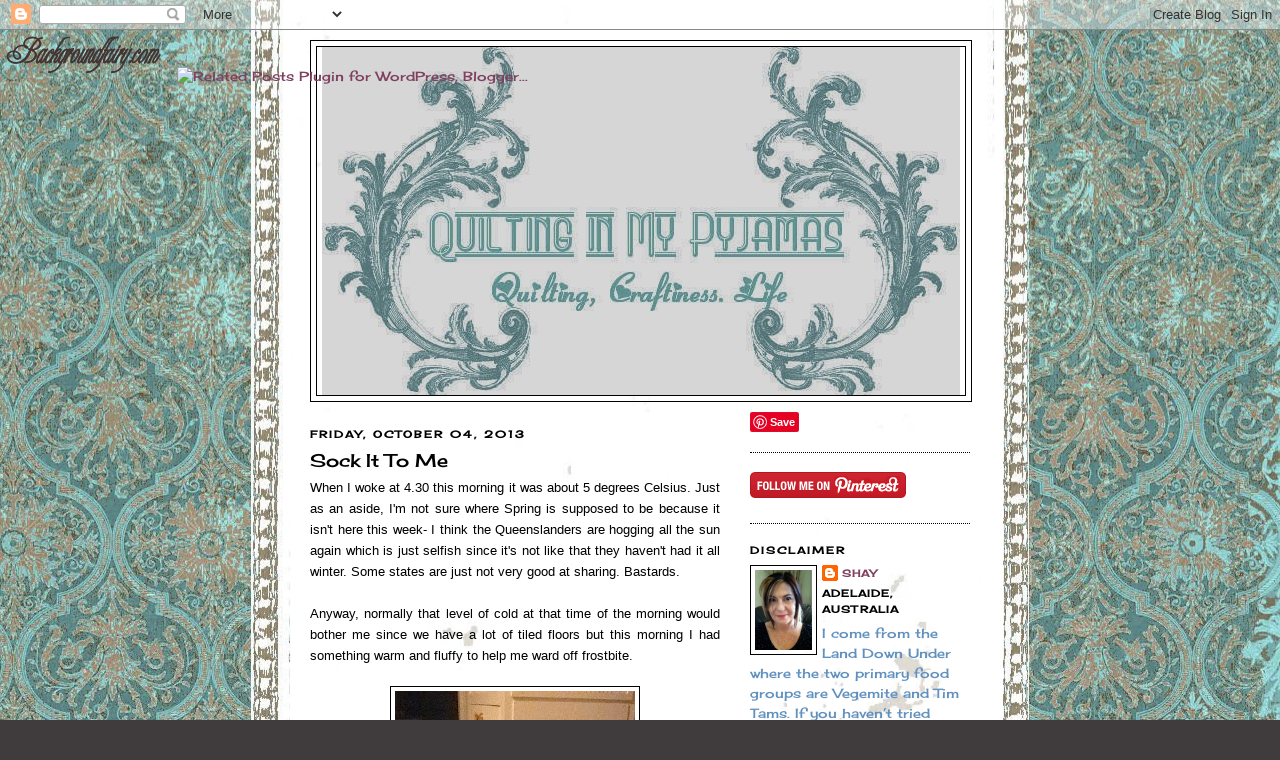

--- FILE ---
content_type: text/html; charset=UTF-8
request_url: https://fairybreadmusings.blogspot.com/2013/10/sock-it-to-me.html?showComment=1380857024861
body_size: 24544
content:
<!DOCTYPE html>
<html dir='ltr' xmlns='http://www.w3.org/1999/xhtml' xmlns:b='http://www.google.com/2005/gml/b' xmlns:data='http://www.google.com/2005/gml/data' xmlns:expr='http://www.google.com/2005/gml/expr'>
<head>
<link href='https://www.blogger.com/static/v1/widgets/2944754296-widget_css_bundle.css' rel='stylesheet' type='text/css'/>
<meta content='text/html; charset=UTF-8' http-equiv='Content-Type'/>
<meta content='blogger' name='generator'/>
<link href='https://fairybreadmusings.blogspot.com/favicon.ico' rel='icon' type='image/x-icon'/>
<link href='http://fairybreadmusings.blogspot.com/2013/10/sock-it-to-me.html' rel='canonical'/>
<link rel="alternate" type="application/atom+xml" title="Quilting in My Pyjamas - Atom" href="https://fairybreadmusings.blogspot.com/feeds/posts/default" />
<link rel="alternate" type="application/rss+xml" title="Quilting in My Pyjamas - RSS" href="https://fairybreadmusings.blogspot.com/feeds/posts/default?alt=rss" />
<link rel="service.post" type="application/atom+xml" title="Quilting in My Pyjamas - Atom" href="https://www.blogger.com/feeds/3678998574963856841/posts/default" />

<link rel="alternate" type="application/atom+xml" title="Quilting in My Pyjamas - Atom" href="https://fairybreadmusings.blogspot.com/feeds/8392813119400592993/comments/default" />
<!--Can't find substitution for tag [blog.ieCssRetrofitLinks]-->
<link href='https://blogger.googleusercontent.com/img/b/R29vZ2xl/AVvXsEjDq2cu7E2PPe1h0UITQTowv_rZMfD4329JrWyirk83onia7ViNsIgQHp0-s2nji89My3nUwjyumTuCzomVo2z4a5aTg8ci4ZVtbOkkGfZCQAx2hdw1aCF3gyNuFO0q92ALeHcXk0q5fQUd/s320/socks+7.JPG' rel='image_src'/>
<meta content='http://fairybreadmusings.blogspot.com/2013/10/sock-it-to-me.html' property='og:url'/>
<meta content='Sock It To Me ' property='og:title'/>
<meta content=' When I woke at 4.30 this morning it was about 5 degrees Celsius. Just as an aside, I&#39;m not sure where Spring is supposed to be because it i...' property='og:description'/>
<meta content='https://blogger.googleusercontent.com/img/b/R29vZ2xl/AVvXsEjDq2cu7E2PPe1h0UITQTowv_rZMfD4329JrWyirk83onia7ViNsIgQHp0-s2nji89My3nUwjyumTuCzomVo2z4a5aTg8ci4ZVtbOkkGfZCQAx2hdw1aCF3gyNuFO0q92ALeHcXk0q5fQUd/w1200-h630-p-k-no-nu/socks+7.JPG' property='og:image'/>
<title>Quilting in My Pyjamas: Sock It To Me </title>
<style type='text/css'>@font-face{font-family:'Cherry Cream Soda';font-style:normal;font-weight:400;font-display:swap;src:url(//fonts.gstatic.com/s/cherrycreamsoda/v21/UMBIrOxBrW6w2FFyi9paG0fdVdRciQd9A98ZD47H.woff2)format('woff2');unicode-range:U+0000-00FF,U+0131,U+0152-0153,U+02BB-02BC,U+02C6,U+02DA,U+02DC,U+0304,U+0308,U+0329,U+2000-206F,U+20AC,U+2122,U+2191,U+2193,U+2212,U+2215,U+FEFF,U+FFFD;}</style>
<style id='page-skin-1' type='text/css'><!--
/*
-----------------------------------------------
Blogger Template Style
Name:     Minima
Date:     26 Feb 2004
Updated by: Blogger Team
----------------------------------------------- */
/* Use this with templates/template-twocol.html */
body {
background:#403c3d;
margin:0;
color:#000000;
font:x-small Georgia Serif;
font-size/* */:/**/small;
font-size: /**/small;
text-align: center;
}
a:link {
color:#7f4060;
text-decoration:none;
}
a:visited {
color:#6090be;
text-decoration:none;
}
a:hover {
color:#000000;
text-decoration:underline;
}
a img {
border-width:0;
}
/* Header
-----------------------------------------------
*/
#header-wrapper {
width:660px;
margin:0 auto 10px;
border:1px solid #000000;
}
#header-inner {
background-position: center;
margin-left: auto;
margin-right: auto;
}
#header {
margin: 5px;
border: 1px solid #000000;
text-align: center;
color:#666666;
}
#header h1 {
margin:5px 5px 0;
padding:15px 20px .25em;
line-height:1.2em;
text-transform:uppercase;
letter-spacing:.2em;
font: normal bold 293% Cherry Cream Soda;
}
#header a {
color:#666666;
text-decoration:none;
}
#header a:hover {
color:#666666;
}
#header .description {
margin:0 5px 5px;
padding:0 20px 15px;
max-width:700px;
text-transform:uppercase;
letter-spacing:.2em;
line-height: 1.4em;
font: italic bold 141% Cherry Cream Soda;
color: #000000;
}
#header img {
margin-left: auto;
margin-right: auto;
}
/* Outer-Wrapper
----------------------------------------------- */
#outer-wrapper {
width: 660px;
margin:0 auto;
padding:10px;
text-align:left;
font: normal normal 100% Cherry Cream Soda;
}
#main-wrapper {
width: 410px;
float: left;
word-wrap: break-word; /* fix for long text breaking sidebar float in IE */
overflow: hidden;     /* fix for long non-text content breaking IE sidebar float */
}
#sidebar-wrapper {
width: 220px;
float: right;
word-wrap: break-word; /* fix for long text breaking sidebar float in IE */
overflow: hidden;      /* fix for long non-text content breaking IE sidebar float */
}
/* Headings
----------------------------------------------- */
h2 {
margin:1.5em 0 .75em;
font:normal bold 78% Cherry Cream Soda;
line-height: 1.4em;
text-transform:uppercase;
letter-spacing:.2em;
color:#000000;
}
/* Posts
-----------------------------------------------
*/
h2.date-header {
margin:1.5em 0 .5em;
}
.post {
margin:.5em 0 1.5em;
border-bottom:1px dotted #000000;
padding-bottom:1.5em;
}
.post h3 {
margin:.25em 0 0;
padding:0 0 4px;
font-size:140%;
font-weight:normal;
line-height:1.4em;
color:#000000;
}
.post h3 a, .post h3 a:visited, .post h3 strong {
display:block;
text-decoration:none;
color:#000000;
font-weight:normal;
}
.post h3 strong, .post h3 a:hover {
color:#000000;
}
.post-body {
margin:0 0 .75em;
line-height:1.6em;
}
.post-body blockquote {
line-height:1.3em;
}
.post-footer {
margin: .75em 0;
color:#000000;
text-transform:uppercase;
letter-spacing:.1em;
font: normal normal 78% Cherry Cream Soda;
line-height: 1.4em;
}
.comment-link {
margin-left:.6em;
}
.post img, table.tr-caption-container {
padding:4px;
border:1px solid #000000;
}
.tr-caption-container img {
border: none;
padding: 0;
}
.post blockquote {
margin:1em 20px;
}
.post blockquote p {
margin:.75em 0;
}
/* Comments
----------------------------------------------- */
#comments h4 {
margin:1em 0;
font-weight: bold;
line-height: 1.4em;
text-transform:uppercase;
letter-spacing:.2em;
color: #000000;
}
#comments-block {
margin:1em 0 1.5em;
line-height:1.6em;
}
#comments-block .comment-author {
margin:.5em 0;
}
#comments-block .comment-body {
margin:.25em 0 0;
}
#comments-block .comment-footer {
margin:-.25em 0 2em;
line-height: 1.4em;
text-transform:uppercase;
letter-spacing:.1em;
}
#comments-block .comment-body p {
margin:0 0 .75em;
}
.deleted-comment {
font-style:italic;
color:gray;
}
#blog-pager-newer-link {
float: left;
}
#blog-pager-older-link {
float: right;
}
#blog-pager {
text-align: center;
}
.feed-links {
clear: both;
line-height: 2.5em;
}
/* Sidebar Content
----------------------------------------------- */
.sidebar {
color: #6090be;
line-height: 1.5em;
}
.sidebar ul {
list-style:none;
margin:0 0 0;
padding:0 0 0;
}
.sidebar li {
margin:0;
padding-top:0;
padding-right:0;
padding-bottom:.25em;
padding-left:15px;
text-indent:-15px;
line-height:1.5em;
}
.sidebar .widget, .main .widget {
border-bottom:1px dotted #000000;
margin:0 0 1.5em;
padding:0 0 1.5em;
}
.main .Blog {
border-bottom-width: 0;
}
/* Profile
----------------------------------------------- */
.profile-img {
float: left;
margin-top: 0;
margin-right: 5px;
margin-bottom: 5px;
margin-left: 0;
padding: 4px;
border: 1px solid #000000;
}
.profile-data {
margin:0;
text-transform:uppercase;
letter-spacing:.1em;
font: normal normal 78% Cherry Cream Soda;
color: #000000;
font-weight: bold;
line-height: 1.6em;
}
.profile-datablock {
margin:.5em 0 .5em;
}
.profile-textblock {
margin: 0.5em 0;
line-height: 1.6em;
}
.profile-link {
font: normal normal 78% Cherry Cream Soda;
text-transform: uppercase;
letter-spacing: .1em;
}
/* Footer
----------------------------------------------- */
#footer {
width:660px;
clear:both;
margin:0 auto;
padding-top:15px;
line-height: 1.6em;
text-transform:uppercase;
letter-spacing:.1em;
text-align: center;
}

--></style>
<link href='https://www.blogger.com/dyn-css/authorization.css?targetBlogID=3678998574963856841&amp;zx=1dd50346-6581-4ee0-a288-f37a17bd3382' media='none' onload='if(media!=&#39;all&#39;)media=&#39;all&#39;' rel='stylesheet'/><noscript><link href='https://www.blogger.com/dyn-css/authorization.css?targetBlogID=3678998574963856841&amp;zx=1dd50346-6581-4ee0-a288-f37a17bd3382' rel='stylesheet'/></noscript>
<meta name='google-adsense-platform-account' content='ca-host-pub-1556223355139109'/>
<meta name='google-adsense-platform-domain' content='blogspot.com'/>

</head>
<body>
<div class='navbar section' id='navbar'><div class='widget Navbar' data-version='1' id='Navbar1'><script type="text/javascript">
    function setAttributeOnload(object, attribute, val) {
      if(window.addEventListener) {
        window.addEventListener('load',
          function(){ object[attribute] = val; }, false);
      } else {
        window.attachEvent('onload', function(){ object[attribute] = val; });
      }
    }
  </script>
<div id="navbar-iframe-container"></div>
<script type="text/javascript" src="https://apis.google.com/js/platform.js"></script>
<script type="text/javascript">
      gapi.load("gapi.iframes:gapi.iframes.style.bubble", function() {
        if (gapi.iframes && gapi.iframes.getContext) {
          gapi.iframes.getContext().openChild({
              url: 'https://www.blogger.com/navbar/3678998574963856841?po\x3d8392813119400592993\x26origin\x3dhttps://fairybreadmusings.blogspot.com',
              where: document.getElementById("navbar-iframe-container"),
              id: "navbar-iframe"
          });
        }
      });
    </script><script type="text/javascript">
(function() {
var script = document.createElement('script');
script.type = 'text/javascript';
script.src = '//pagead2.googlesyndication.com/pagead/js/google_top_exp.js';
var head = document.getElementsByTagName('head')[0];
if (head) {
head.appendChild(script);
}})();
</script>
</div></div>
<div id='outer-wrapper'><div id='wrap2'>
<!-- skip links for text browsers -->
<span id='skiplinks' style='display:none;'>
<a href='#main'>skip to main </a> |
      <a href='#sidebar'>skip to sidebar</a>
</span>
<div id='header-wrapper'>
<div class='header section' id='header'><div class='widget Header' data-version='1' id='Header1'>
<div id='header-inner'>
<a href='https://fairybreadmusings.blogspot.com/' style='display: block'>
<img alt='Quilting in My Pyjamas' height='348px; ' id='Header1_headerimg' src='https://blogger.googleusercontent.com/img/b/R29vZ2xl/AVvXsEixZY0yR_WQPvnGjEV0cm9VPIouxOCqpgMQ_aHwSSQs_iN_MdMxzpP1ljSjhDzu2a-GltQwJevJZ1qFlVQXRkJ4fWrezl_GyyFs55zL-QQl33R6mqjFUTGhZ0yhLw7yBJ0-XFLnQ_dL1Tca/s1600/Blog+Header+1+-+Copy.jpg' style='display: block' width='638px; '/>
</a>
</div>
</div></div>
</div>
<div id='content-wrapper'>
<div id='crosscol-wrapper' style='text-align:center'>
<div class='crosscol no-items section' id='crosscol'></div>
</div>
<div id='main-wrapper'>
<div class='main section' id='main'><div class='widget Blog' data-version='1' id='Blog1'>
<div class='blog-posts hfeed'>

          <div class="date-outer">
        
<h2 class='date-header'><span>Friday, October 04, 2013</span></h2>

          <div class="date-posts">
        
<div class='post-outer'>
<div class='post hentry'>
<a name='8392813119400592993'></a>
<h3 class='post-title entry-title'>
Sock It To Me 
</h3>
<div class='post-header'>
<div class='post-header-line-1'></div>
</div>
<div class='post-body entry-content'>
<div style="text-align: justify;">
<span style="font-family: Verdana, sans-serif;">When I woke at 4.30 this morning it was about 5 degrees Celsius. Just as an aside, I'm not sure where Spring is supposed to be because it isn't here this week- I think the Queenslanders are hogging all the sun again which is just selfish since it's not like that they haven't had it all winter. Some states are just not very good at sharing. Bastards.</span></div>
<div style="text-align: justify;">
<span style="font-family: Verdana, sans-serif;"><br /></span></div>
<div style="text-align: justify;">
<span style="font-family: Verdana, sans-serif;">Anyway, normally that level of cold at that time of the morning would bother me since we have a lot of tiled floors but this morning I had something warm and fluffy to help me ward off frostbite.&nbsp;</span></div>
<br />
<div class="separator" style="clear: both; text-align: center;">
<a href="https://blogger.googleusercontent.com/img/b/R29vZ2xl/AVvXsEjDq2cu7E2PPe1h0UITQTowv_rZMfD4329JrWyirk83onia7ViNsIgQHp0-s2nji89My3nUwjyumTuCzomVo2z4a5aTg8ci4ZVtbOkkGfZCQAx2hdw1aCF3gyNuFO0q92ALeHcXk0q5fQUd/s1600/socks+7.JPG" imageanchor="1" style="margin-left: 1em; margin-right: 1em;"><img border="0" height="320" src="https://blogger.googleusercontent.com/img/b/R29vZ2xl/AVvXsEjDq2cu7E2PPe1h0UITQTowv_rZMfD4329JrWyirk83onia7ViNsIgQHp0-s2nji89My3nUwjyumTuCzomVo2z4a5aTg8ci4ZVtbOkkGfZCQAx2hdw1aCF3gyNuFO0q92ALeHcXk0q5fQUd/s320/socks+7.JPG" width="240" /></a></div>
<div class="separator" style="clear: both; text-align: center;">
<br /></div>
<div class="separator" style="clear: both; text-align: justify;">
<span style="font-family: Verdana, sans-serif;">You will notice in this picture that Im fully dressed and ready for work - or so it would appear. Sadly I am not that organised - I fell asleep in my clothes last night. I do that a lot. On the lounge. Lets not make a big deal out of that OK?</span></div>
<div class="separator" style="clear: both; text-align: center;">
<br /></div>
<div class="separator" style="clear: both; text-align: justify;">
<span style="font-family: Verdana, sans-serif;">Anyway ...I had warm and fluffy socks this morning to keep my toes from falling off. Why am I writing a post about that? Lots of people own socks. Au Contraire mes amis - these socks are the biggest of big deals.&nbsp;</span></div>
<div class="separator" style="clear: both; text-align: justify;">
<span style="font-family: Verdana, sans-serif;"><br /></span></div>
<div class="separator" style="clear: both; text-align: justify;">
<span style="font-family: Verdana, sans-serif;">You see, I know the <a href="http://misteacrafts.blogspot.com.au/">Queen of hand knitted socks</a>. And I've been watching her knits socks all winter. Red socks, and blue socks, and purple socks and neutral socks. (If I start&nbsp;channeling&nbsp;Fox in Socks-someone slap me) And every single pair has been completely unique and utterly gorgeous. Truly hand crafted amazingness.&nbsp;</span></div>
<div class="separator" style="clear: both; text-align: justify;">
<span style="font-family: Verdana, sans-serif;"><br /></span></div>
<div class="separator" style="clear: both; text-align: justify;">
<span style="font-family: Verdana, sans-serif;">And eventually&nbsp;</span><span style="font-family: Verdana, sans-serif;">Ms. Mistea</span><span style="font-family: Verdana, sans-serif;">&nbsp;got fed up with me telling her how wonderful her socks were and how cold it is down South and she offered to knit me some fluffy goodness of my own. Because honestly even though I <b>can</b> knit - I don't do socks because they have heels and toes and all sorts of other&nbsp;complicated&nbsp;things I have no idea how to do because the only decreasing of stitches that ever gets done with any of my knitting is when I accidentally drop&nbsp;stitches&nbsp;and then I have to post my knitting to my Mum so she can pick up the stitches and send it back to me so I can keep going. Hopeless.&nbsp;</span></div>
<div class="separator" style="clear: both; text-align: justify;">
<span style="font-family: Verdana, sans-serif;"><br /></span></div>
<div class="separator" style="clear: both; text-align: justify;">
<span style="font-family: Verdana, sans-serif;">So I swung by the post office yesterday after work, and couldn't contain my excitement at&nbsp;receiving&nbsp;a&nbsp;parcel&nbsp;that I knew&nbsp;contained AWESOME&nbsp;socks till I got home and ripped it open in the car , at the front of the post office, and scared three little old ladies by screaming at a pitch that could be heard two suburbs away when my socks fell out.&nbsp;</span></div>
<div class="separator" style="clear: both; text-align: justify;">
<span style="font-family: Verdana, sans-serif;"><br /></span></div>
<div class="separator" style="clear: both; text-align: center;">
<a href="https://blogger.googleusercontent.com/img/b/R29vZ2xl/AVvXsEhSMTkwxYzz7Sn3QiaU_880CK64uyn3HZE-crYQPpYLzCmcfwiMakYtbI_yPKvT0nVFxfJ8n0cIOwz4J9OxQ0sRI8xwoRpjNyEWUwsErpk9HCGkB5tAaoxtQ4ZYervMCMGW7WZ4X4kTOjOF/s1600/sock+collage.jpg" imageanchor="1" style="margin-left: 1em; margin-right: 1em;"><img border="0" height="106" src="https://blogger.googleusercontent.com/img/b/R29vZ2xl/AVvXsEhSMTkwxYzz7Sn3QiaU_880CK64uyn3HZE-crYQPpYLzCmcfwiMakYtbI_yPKvT0nVFxfJ8n0cIOwz4J9OxQ0sRI8xwoRpjNyEWUwsErpk9HCGkB5tAaoxtQ4ZYervMCMGW7WZ4X4kTOjOF/s320/sock+collage.jpg" width="320" /></a></div>
<div class="separator" style="clear: both; text-align: center;">
<br /></div>
<div class="separator" style="clear: both; text-align: center;">
<span style="font-family: Verdana, sans-serif;">Even the bottom of the socks are a masterpiece. Look! Little paw prints!&nbsp;</span></div>
<div class="separator" style="clear: both; text-align: center;">
<br /></div>
<div class="separator" style="clear: both; text-align: center;">
<a href="https://blogger.googleusercontent.com/img/b/R29vZ2xl/AVvXsEgikuoXbf77svbTtA2PFFQNl_3-YqnNxhm525GFPKVFhx-9wzVTJnvWz-6yq2YZQKC9oy1Ba5gkgozhN6fNyiLa7UJaRvtgQ7rlF6Chnn0nVcF1LnSaurXI8IxsMjhyphenhypheniCQqEqx4xOr9rniY/s1600/socks+4.JPG" imageanchor="1" style="margin-left: 1em; margin-right: 1em;"><img border="0" height="240" src="https://blogger.googleusercontent.com/img/b/R29vZ2xl/AVvXsEgikuoXbf77svbTtA2PFFQNl_3-YqnNxhm525GFPKVFhx-9wzVTJnvWz-6yq2YZQKC9oy1Ba5gkgozhN6fNyiLa7UJaRvtgQ7rlF6Chnn0nVcF1LnSaurXI8IxsMjhyphenhypheniCQqEqx4xOr9rniY/s320/socks+4.JPG" width="320" /></a></div>
<div class="separator" style="clear: both; text-align: center;">
<span style="font-family: Verdana, sans-serif;"><br /></span></div>
<div class="separator" style="clear: both; text-align: center;">
<span style="font-family: Verdana, sans-serif;">I seriously cannot believe how gorgeous these socks are. And that they're hand knitted. I know some seriously talented peeps.&nbsp;</span></div>
<div class="separator" style="clear: both; text-align: center;">
<br /></div>
<div class="separator" style="clear: both; text-align: center;">
<a href="https://blogger.googleusercontent.com/img/b/R29vZ2xl/AVvXsEgBU3Kp1pIjCdLON2NeYRl1MjEtr34c9SuMwmGvBocy3B1EGh0893nEZyxuVIxJQnv4tvD8BDLK3jlKHeAG8FTPqw-VfLSzAC4ABBShGM1iXwvlAiVgaOJ9j0V0lQjS9jeqsktKwfDwND3P/s1600/socks1.JPG" imageanchor="1" style="margin-left: 1em; margin-right: 1em;"><img border="0" height="240" src="https://blogger.googleusercontent.com/img/b/R29vZ2xl/AVvXsEgBU3Kp1pIjCdLON2NeYRl1MjEtr34c9SuMwmGvBocy3B1EGh0893nEZyxuVIxJQnv4tvD8BDLK3jlKHeAG8FTPqw-VfLSzAC4ABBShGM1iXwvlAiVgaOJ9j0V0lQjS9jeqsktKwfDwND3P/s320/socks1.JPG" width="320" /></a></div>
<div class="separator" style="clear: both; text-align: center;">
<br /></div>
<div class="separator" style="clear: both; text-align: center;">
<span style="font-family: Verdana, sans-serif;">Thankyou Mistea- they really are one of the most beautiful &nbsp;things I own.</span>&nbsp;</div>
<div class="separator" style="clear: both; text-align: center;">
<br /></div>
<div class="separator" style="clear: both; text-align: justify;">
<span style="font-family: Verdana, sans-serif;">I'm trying to work out a way I can wear these to work today so I don't have to take them off...do you think they would look OK with a dress and Mary Janes if I pushed them down to look slouchy?</span></div>
<br />
<a href="http://www.mylivesignature.com/" target="_blank"><img src="https://lh3.googleusercontent.com/blogger_img_proxy/AEn0k_uTn4NjJ0D03rHkTki3foCT8WpExPu5YDXg-GS2OszPqX55fUnlI9eJwX7fs5ocC6rRRRg6RCOv-iLJ-3th83l6bAc4NGg2YXx_zkT_NAHYhOKNpB8zQwiQqK3vtm7YVvVIttiyaJwOwzvJquk2uXY2ZpKsdALQrw=s0-d" style="background: transparent; border: 0 !important;"></a><br />
<br />
<span style="font-family: Verdana, sans-serif; font-size: x-small;">P.S. Dear Queensland , I don't really think you're Bastards. I just said that for dramatic effect. But I bet you're wishing you had some cold right about now don't you?&nbsp;</span><br />
<br />
<div style='clear: both;'></div>
</div>
<div class='post-footer'>
<div class='post-footer-line post-footer-line-1'><span class='post-author vcard'>
Posted by
<span class='fn'>Shay</span>
</span>
<span class='post-timestamp'>
at
<a class='timestamp-link' href='https://fairybreadmusings.blogspot.com/2013/10/sock-it-to-me.html' rel='bookmark' title='permanent link'><abbr class='published' title='2013-10-04T06:38:00+09:30'>6:38&#8239;AM</abbr></a>
</span>
<span class='post-comment-link'>
</span>
<span class='post-icons'>
<span class='item-action'>
<a href='https://www.blogger.com/email-post/3678998574963856841/8392813119400592993' title='Email Post'>
<img alt="" class="icon-action" height="13" src="//img1.blogblog.com/img/icon18_email.gif" width="18">
</a>
</span>
<span class='item-control blog-admin pid-1975414750'>
<a href='https://www.blogger.com/post-edit.g?blogID=3678998574963856841&postID=8392813119400592993&from=pencil' title='Edit Post'>
<img alt='' class='icon-action' height='18' src='https://resources.blogblog.com/img/icon18_edit_allbkg.gif' width='18'/>
</a>
</span>
</span>
<span class='post-backlinks post-comment-link'>
</span>
</div>
<div class='post-footer-line post-footer-line-2'><span class='post-labels'>
Labels:
<a href='https://fairybreadmusings.blogspot.com/search/label/fabulous%20and%20generous%20%20people%20I%20know' rel='tag'>fabulous and generous  people I know</a>,
<a href='https://fairybreadmusings.blogspot.com/search/label/gifts' rel='tag'>gifts</a>,
<a href='https://fairybreadmusings.blogspot.com/search/label/socks%20love' rel='tag'>socks love</a>
</span>
</div>
<div class='post-footer-line post-footer-line-3'><span class='post-location'>
</span>
</div>
</div>
</div>
<div class='comments' id='comments'>
<a name='comments'></a>
<h4>31 comments:</h4>
<div id='Blog1_comments-block-wrapper'>
<dl class='avatar-comment-indent' id='comments-block'>
<dt class='comment-author ' id='c4748081756365795652'>
<a name='c4748081756365795652'></a>
<div class="avatar-image-container vcard"><span dir="ltr"><a href="https://www.blogger.com/profile/13549068405128511290" target="" rel="nofollow" onclick="" class="avatar-hovercard" id="av-4748081756365795652-13549068405128511290"><img src="https://resources.blogblog.com/img/blank.gif" width="35" height="35" class="delayLoad" style="display: none;" longdesc="//blogger.googleusercontent.com/img/b/R29vZ2xl/AVvXsEi2bvdiOp4eAgKIEd6Hck7U12ap73IIHf1iiD1H6we8iuv5KoaXj8QEsPBZKvobPQ_pczeSwjqJIigiesnxgCHMgkZIozzkBLaOnXjV6rPvCZfEkGfaqxoAKf9tWUNo9g/s45-c/IMG_5738.JPG" alt="" title="melissa">

<noscript><img src="//blogger.googleusercontent.com/img/b/R29vZ2xl/AVvXsEi2bvdiOp4eAgKIEd6Hck7U12ap73IIHf1iiD1H6we8iuv5KoaXj8QEsPBZKvobPQ_pczeSwjqJIigiesnxgCHMgkZIozzkBLaOnXjV6rPvCZfEkGfaqxoAKf9tWUNo9g/s45-c/IMG_5738.JPG" width="35" height="35" class="photo" alt=""></noscript></a></span></div>
<a href='https://www.blogger.com/profile/13549068405128511290' rel='nofollow'>melissa</a>
said...
</dt>
<dd class='comment-body' id='Blog1_cmt-4748081756365795652'>
<p>
Wow! They are the most amazing pair of socks Ive ever seen!  Makes me wish I could knit... I could send you some of our heat...39 degrees - blah!
</p>
</dd>
<dd class='comment-footer'>
<span class='comment-timestamp'>
<a href='https://fairybreadmusings.blogspot.com/2013/10/sock-it-to-me.html?showComment=1380835598121#c4748081756365795652' title='comment permalink'>
October 4, 2013 at 6:56&#8239;AM
</a>
<span class='item-control blog-admin pid-885141517'>
<a class='comment-delete' href='https://www.blogger.com/comment/delete/3678998574963856841/4748081756365795652' title='Delete Comment'>
<img src='https://resources.blogblog.com/img/icon_delete13.gif'/>
</a>
</span>
</span>
</dd>
<dt class='comment-author ' id='c8334181674179937501'>
<a name='c8334181674179937501'></a>
<div class="avatar-image-container vcard"><span dir="ltr"><a href="https://www.blogger.com/profile/12802460291741438603" target="" rel="nofollow" onclick="" class="avatar-hovercard" id="av-8334181674179937501-12802460291741438603"><img src="https://resources.blogblog.com/img/blank.gif" width="35" height="35" class="delayLoad" style="display: none;" longdesc="//blogger.googleusercontent.com/img/b/R29vZ2xl/AVvXsEitYjK1xErKYnW-8LFty7T1C58ngB1DcbH4EF_WE4qDxPc5EPkJArXnMkSaEYlqUxUDHejqm_ZI-M6MOTMDbOuDPEkhZG_hAJI8PTQYdWYwBig27LyNQkfisEmnfRan8A/s45-c/*" alt="" title="Sue SA">

<noscript><img src="//blogger.googleusercontent.com/img/b/R29vZ2xl/AVvXsEitYjK1xErKYnW-8LFty7T1C58ngB1DcbH4EF_WE4qDxPc5EPkJArXnMkSaEYlqUxUDHejqm_ZI-M6MOTMDbOuDPEkhZG_hAJI8PTQYdWYwBig27LyNQkfisEmnfRan8A/s45-c/*" width="35" height="35" class="photo" alt=""></noscript></a></span></div>
<a href='https://www.blogger.com/profile/12802460291741438603' rel='nofollow'>Sue SA</a>
said...
</dt>
<dd class='comment-body' id='Blog1_cmt-8334181674179937501'>
<p>
I have one pair of precious hand knitted socks but yours are awesome.  Paw prints on the soles of your feet are so CUTE!  But no you are never going to be able to wear them to work with a dress!  What is wrong with jeans...next Aug when it is jeans for Genes day?<br />Umm as the Queen of PJ&#39;s how come you don&#39;t get into your jim jams when you get home, so you can fall asleep on the couch in comfort?  
</p>
</dd>
<dd class='comment-footer'>
<span class='comment-timestamp'>
<a href='https://fairybreadmusings.blogspot.com/2013/10/sock-it-to-me.html?showComment=1380835906274#c8334181674179937501' title='comment permalink'>
October 4, 2013 at 7:01&#8239;AM
</a>
<span class='item-control blog-admin pid-1610337978'>
<a class='comment-delete' href='https://www.blogger.com/comment/delete/3678998574963856841/8334181674179937501' title='Delete Comment'>
<img src='https://resources.blogblog.com/img/icon_delete13.gif'/>
</a>
</span>
</span>
</dd>
<dt class='comment-author ' id='c2243214575751757966'>
<a name='c2243214575751757966'></a>
<div class="avatar-image-container avatar-stock"><span dir="ltr"><a href="https://www.blogger.com/profile/13719164873283961861" target="" rel="nofollow" onclick="" class="avatar-hovercard" id="av-2243214575751757966-13719164873283961861"><img src="//www.blogger.com/img/blogger_logo_round_35.png" width="35" height="35" alt="" title="Unknown">

</a></span></div>
<a href='https://www.blogger.com/profile/13719164873283961861' rel='nofollow'>Unknown</a>
said...
</dt>
<dd class='comment-body' id='Blog1_cmt-2243214575751757966'>
<p>
Beaut socks, nearly too good to wear.... Nearly! A very talented knitter. Sharyn:)
</p>
</dd>
<dd class='comment-footer'>
<span class='comment-timestamp'>
<a href='https://fairybreadmusings.blogspot.com/2013/10/sock-it-to-me.html?showComment=1380835910603#c2243214575751757966' title='comment permalink'>
October 4, 2013 at 7:01&#8239;AM
</a>
<span class='item-control blog-admin pid-858895440'>
<a class='comment-delete' href='https://www.blogger.com/comment/delete/3678998574963856841/2243214575751757966' title='Delete Comment'>
<img src='https://resources.blogblog.com/img/icon_delete13.gif'/>
</a>
</span>
</span>
</dd>
<dt class='comment-author ' id='c7013448211850144257'>
<a name='c7013448211850144257'></a>
<div class="avatar-image-container avatar-stock"><span dir="ltr"><a href="https://www.blogger.com/profile/05210564993790938890" target="" rel="nofollow" onclick="" class="avatar-hovercard" id="av-7013448211850144257-05210564993790938890"><img src="//www.blogger.com/img/blogger_logo_round_35.png" width="35" height="35" alt="" title="seabreezequilts">

</a></span></div>
<a href='https://www.blogger.com/profile/05210564993790938890' rel='nofollow'>seabreezequilts</a>
said...
</dt>
<dd class='comment-body' id='Blog1_cmt-7013448211850144257'>
<p>
I don&#39;t do socks either, not that I knit much nowadays anyway, but I do have a fairile ...can&#39;t even spell it cardi in my cupboard that I knitted in my 20&#39;s  that I can&#39;t wear but couldn&#39;t throw out because it was such an achievement.  Those socks are a work of art.   
</p>
</dd>
<dd class='comment-footer'>
<span class='comment-timestamp'>
<a href='https://fairybreadmusings.blogspot.com/2013/10/sock-it-to-me.html?showComment=1380836933421#c7013448211850144257' title='comment permalink'>
October 4, 2013 at 7:18&#8239;AM
</a>
<span class='item-control blog-admin pid-1353935607'>
<a class='comment-delete' href='https://www.blogger.com/comment/delete/3678998574963856841/7013448211850144257' title='Delete Comment'>
<img src='https://resources.blogblog.com/img/icon_delete13.gif'/>
</a>
</span>
</span>
</dd>
<dt class='comment-author ' id='c1360659307479682604'>
<a name='c1360659307479682604'></a>
<div class="avatar-image-container vcard"><span dir="ltr"><a href="https://www.blogger.com/profile/02464945754300570558" target="" rel="nofollow" onclick="" class="avatar-hovercard" id="av-1360659307479682604-02464945754300570558"><img src="https://resources.blogblog.com/img/blank.gif" width="35" height="35" class="delayLoad" style="display: none;" longdesc="//blogger.googleusercontent.com/img/b/R29vZ2xl/AVvXsEh4QnOv_Q0G1oFmFaEJa6_5gSCd43EgNjS985Cs6r9TVy8lGSYleukLmi0GThTbg66uS96jiFC-fXKlelQRX-d4yoLXP6EeFTTkZFWNDKdwvItIH748ir1ScF9BZWqn0b0/s45-c/swap+quilt+001ext.jpg" alt="" title="Lorraine">

<noscript><img src="//blogger.googleusercontent.com/img/b/R29vZ2xl/AVvXsEh4QnOv_Q0G1oFmFaEJa6_5gSCd43EgNjS985Cs6r9TVy8lGSYleukLmi0GThTbg66uS96jiFC-fXKlelQRX-d4yoLXP6EeFTTkZFWNDKdwvItIH748ir1ScF9BZWqn0b0/s45-c/swap+quilt+001ext.jpg" width="35" height="35" class="photo" alt=""></noscript></a></span></div>
<a href='https://www.blogger.com/profile/02464945754300570558' rel='nofollow'>Lorraine</a>
said...
</dt>
<dd class='comment-body' id='Blog1_cmt-1360659307479682604'>
<p>
Spoilt b***h (with a disclaimer here that you aren&#39;t really spoilt...)  Great socks ..they really are a work of art!!! Wear them to work...do it! 
</p>
</dd>
<dd class='comment-footer'>
<span class='comment-timestamp'>
<a href='https://fairybreadmusings.blogspot.com/2013/10/sock-it-to-me.html?showComment=1380838343547#c1360659307479682604' title='comment permalink'>
October 4, 2013 at 7:42&#8239;AM
</a>
<span class='item-control blog-admin pid-1757137689'>
<a class='comment-delete' href='https://www.blogger.com/comment/delete/3678998574963856841/1360659307479682604' title='Delete Comment'>
<img src='https://resources.blogblog.com/img/icon_delete13.gif'/>
</a>
</span>
</span>
</dd>
<dt class='comment-author ' id='c9158019386297043732'>
<a name='c9158019386297043732'></a>
<div class="avatar-image-container vcard"><span dir="ltr"><a href="https://www.blogger.com/profile/09659940271976716013" target="" rel="nofollow" onclick="" class="avatar-hovercard" id="av-9158019386297043732-09659940271976716013"><img src="https://resources.blogblog.com/img/blank.gif" width="35" height="35" class="delayLoad" style="display: none;" longdesc="//blogger.googleusercontent.com/img/b/R29vZ2xl/AVvXsEhFwHApYzuL-hwNIMhmxXRVJn-wr1R880VRFZB3B4fyubutBB8sWZ2Xke9nDsjrxDNHl4KaMR1ZiCzqyurxg8z1ZvEjTARvmJeDiS7CVIjN4IyODiqzpG-7mBb1zHxI1Q/s45-c/IMG_2125+-+Version+2.JPG" alt="" title="Marg">

<noscript><img src="//blogger.googleusercontent.com/img/b/R29vZ2xl/AVvXsEhFwHApYzuL-hwNIMhmxXRVJn-wr1R880VRFZB3B4fyubutBB8sWZ2Xke9nDsjrxDNHl4KaMR1ZiCzqyurxg8z1ZvEjTARvmJeDiS7CVIjN4IyODiqzpG-7mBb1zHxI1Q/s45-c/IMG_2125+-+Version+2.JPG" width="35" height="35" class="photo" alt=""></noscript></a></span></div>
<a href='https://www.blogger.com/profile/09659940271976716013' rel='nofollow'>Marg</a>
said...
</dt>
<dd class='comment-body' id='Blog1_cmt-9158019386297043732'>
<p>
Bullshit, you did mean it, and for that I&#39;m going to tell you it was cold here last night, 17 deg and it&#39;s only going to be 24 here today, soooo cold. Tomorrow it&#39;s going to be 27 and on Sunday - 30 deg....suffer!!!!!!!!<br /><br />You can always move here!
</p>
</dd>
<dd class='comment-footer'>
<span class='comment-timestamp'>
<a href='https://fairybreadmusings.blogspot.com/2013/10/sock-it-to-me.html?showComment=1380839805792#c9158019386297043732' title='comment permalink'>
October 4, 2013 at 8:06&#8239;AM
</a>
<span class='item-control blog-admin pid-1324326233'>
<a class='comment-delete' href='https://www.blogger.com/comment/delete/3678998574963856841/9158019386297043732' title='Delete Comment'>
<img src='https://resources.blogblog.com/img/icon_delete13.gif'/>
</a>
</span>
</span>
</dd>
<dt class='comment-author ' id='c2885289055948535439'>
<a name='c2885289055948535439'></a>
<div class="avatar-image-container vcard"><span dir="ltr"><a href="https://www.blogger.com/profile/09659940271976716013" target="" rel="nofollow" onclick="" class="avatar-hovercard" id="av-2885289055948535439-09659940271976716013"><img src="https://resources.blogblog.com/img/blank.gif" width="35" height="35" class="delayLoad" style="display: none;" longdesc="//blogger.googleusercontent.com/img/b/R29vZ2xl/AVvXsEhFwHApYzuL-hwNIMhmxXRVJn-wr1R880VRFZB3B4fyubutBB8sWZ2Xke9nDsjrxDNHl4KaMR1ZiCzqyurxg8z1ZvEjTARvmJeDiS7CVIjN4IyODiqzpG-7mBb1zHxI1Q/s45-c/IMG_2125+-+Version+2.JPG" alt="" title="Marg">

<noscript><img src="//blogger.googleusercontent.com/img/b/R29vZ2xl/AVvXsEhFwHApYzuL-hwNIMhmxXRVJn-wr1R880VRFZB3B4fyubutBB8sWZ2Xke9nDsjrxDNHl4KaMR1ZiCzqyurxg8z1ZvEjTARvmJeDiS7CVIjN4IyODiqzpG-7mBb1zHxI1Q/s45-c/IMG_2125+-+Version+2.JPG" width="35" height="35" class="photo" alt=""></noscript></a></span></div>
<a href='https://www.blogger.com/profile/09659940271976716013' rel='nofollow'>Marg</a>
said...
</dt>
<dd class='comment-body' id='Blog1_cmt-2885289055948535439'>
<p>
Oops I forgot to mention that those socks are seriously awesome, it&#39;s great that you have a friend that is a brilliant knitter.  <br /><br />I don&#39;t need them up here because it doesn&#39;t get that cold!!!!!!
</p>
</dd>
<dd class='comment-footer'>
<span class='comment-timestamp'>
<a href='https://fairybreadmusings.blogspot.com/2013/10/sock-it-to-me.html?showComment=1380839918706#c2885289055948535439' title='comment permalink'>
October 4, 2013 at 8:08&#8239;AM
</a>
<span class='item-control blog-admin pid-1324326233'>
<a class='comment-delete' href='https://www.blogger.com/comment/delete/3678998574963856841/2885289055948535439' title='Delete Comment'>
<img src='https://resources.blogblog.com/img/icon_delete13.gif'/>
</a>
</span>
</span>
</dd>
<dt class='comment-author ' id='c7070500659897153984'>
<a name='c7070500659897153984'></a>
<div class="avatar-image-container vcard"><span dir="ltr"><a href="https://www.blogger.com/profile/00041179627345053724" target="" rel="nofollow" onclick="" class="avatar-hovercard" id="av-7070500659897153984-00041179627345053724"><img src="https://resources.blogblog.com/img/blank.gif" width="35" height="35" class="delayLoad" style="display: none;" longdesc="//blogger.googleusercontent.com/img/b/R29vZ2xl/AVvXsEh_ChnLrMtU6o_K6cliTwcXmFgh3lcEtW-ctFUSyZNBPS7VcizlChmR9veAiLOG3FyF1FmtpKXjwyeVLpwQqJjO_DaeKwDtwvAXdaB_U_L2g1ozQXg_nzq6kfVpvP9ibTQ/s45-c/Bella.jpg" alt="" title="Mistea">

<noscript><img src="//blogger.googleusercontent.com/img/b/R29vZ2xl/AVvXsEh_ChnLrMtU6o_K6cliTwcXmFgh3lcEtW-ctFUSyZNBPS7VcizlChmR9veAiLOG3FyF1FmtpKXjwyeVLpwQqJjO_DaeKwDtwvAXdaB_U_L2g1ozQXg_nzq6kfVpvP9ibTQ/s45-c/Bella.jpg" width="35" height="35" class="photo" alt=""></noscript></a></span></div>
<a href='https://www.blogger.com/profile/00041179627345053724' rel='nofollow'>Mistea</a>
said...
</dt>
<dd class='comment-body' id='Blog1_cmt-7070500659897153984'>
<p>
Aw thanks Shay!<br />It was so much fun knitting socks for you and just in time for the latest (maybe last) cold snap so your toes could be cosy.<br />Enjoy
</p>
</dd>
<dd class='comment-footer'>
<span class='comment-timestamp'>
<a href='https://fairybreadmusings.blogspot.com/2013/10/sock-it-to-me.html?showComment=1380840956237#c7070500659897153984' title='comment permalink'>
October 4, 2013 at 8:25&#8239;AM
</a>
<span class='item-control blog-admin pid-1590082604'>
<a class='comment-delete' href='https://www.blogger.com/comment/delete/3678998574963856841/7070500659897153984' title='Delete Comment'>
<img src='https://resources.blogblog.com/img/icon_delete13.gif'/>
</a>
</span>
</span>
</dd>
<dt class='comment-author ' id='c1604653291729935192'>
<a name='c1604653291729935192'></a>
<div class="avatar-image-container vcard"><span dir="ltr"><a href="https://www.blogger.com/profile/15136273834165751276" target="" rel="nofollow" onclick="" class="avatar-hovercard" id="av-1604653291729935192-15136273834165751276"><img src="https://resources.blogblog.com/img/blank.gif" width="35" height="35" class="delayLoad" style="display: none;" longdesc="//blogger.googleusercontent.com/img/b/R29vZ2xl/AVvXsEhFaoILW8JjBoNz86WS9S4tzWN9SW1O04mqfJPTUs5pwETEy1lgJefVPfO4tbOjxVvR6YFpHdfwmeqlf8xGRfEnynWTfBGUnLRwvC7BmkPpIjCB3pEGi3G00al-OzZzqA/s45-c/helsie1.jpg" alt="" title="Helsie">

<noscript><img src="//blogger.googleusercontent.com/img/b/R29vZ2xl/AVvXsEhFaoILW8JjBoNz86WS9S4tzWN9SW1O04mqfJPTUs5pwETEy1lgJefVPfO4tbOjxVvR6YFpHdfwmeqlf8xGRfEnynWTfBGUnLRwvC7BmkPpIjCB3pEGi3G00al-OzZzqA/s45-c/helsie1.jpg" width="35" height="35" class="photo" alt=""></noscript></a></span></div>
<a href='https://www.blogger.com/profile/15136273834165751276' rel='nofollow'>Helsie</a>
said...
</dt>
<dd class='comment-body' id='Blog1_cmt-1604653291729935192'>
<p>
I for one would gladly send you some of our sunshine and heat. Strangely this morning was quite chilly but I&#39;m not getting excited &#39;cos I know it won&#39;t last. <br />Those socks are pretty cute. Lucky you!<br />
</p>
</dd>
<dd class='comment-footer'>
<span class='comment-timestamp'>
<a href='https://fairybreadmusings.blogspot.com/2013/10/sock-it-to-me.html?showComment=1380841406647#c1604653291729935192' title='comment permalink'>
October 4, 2013 at 8:33&#8239;AM
</a>
<span class='item-control blog-admin pid-267680538'>
<a class='comment-delete' href='https://www.blogger.com/comment/delete/3678998574963856841/1604653291729935192' title='Delete Comment'>
<img src='https://resources.blogblog.com/img/icon_delete13.gif'/>
</a>
</span>
</span>
</dd>
<dt class='comment-author ' id='c5090453316860077743'>
<a name='c5090453316860077743'></a>
<div class="avatar-image-container vcard"><span dir="ltr"><a href="https://www.blogger.com/profile/00435141638955415172" target="" rel="nofollow" onclick="" class="avatar-hovercard" id="av-5090453316860077743-00435141638955415172"><img src="https://resources.blogblog.com/img/blank.gif" width="35" height="35" class="delayLoad" style="display: none;" longdesc="//blogger.googleusercontent.com/img/b/R29vZ2xl/AVvXsEi-vprKAgJN0Y-6pJdPJcoWF-ycjMWWjLmZgMwUURPtDhQaivsUp8DGX093Kss6_rfJBqmE1ztfoXOhKKDiVIR2DlOe19f03qe-lwzAE1Hi-yyzg9dq2tWNoxU2_Gmmots/s45-c/08+Boonah+10+.jpg" alt="" title="Noela">

<noscript><img src="//blogger.googleusercontent.com/img/b/R29vZ2xl/AVvXsEi-vprKAgJN0Y-6pJdPJcoWF-ycjMWWjLmZgMwUURPtDhQaivsUp8DGX093Kss6_rfJBqmE1ztfoXOhKKDiVIR2DlOe19f03qe-lwzAE1Hi-yyzg9dq2tWNoxU2_Gmmots/s45-c/08+Boonah+10+.jpg" width="35" height="35" class="photo" alt=""></noscript></a></span></div>
<a href='https://www.blogger.com/profile/00435141638955415172' rel='nofollow'>Noela</a>
said...
</dt>
<dd class='comment-body' id='Blog1_cmt-5090453316860077743'>
<p>
Well thankyou Shay for sending us some of your cool weather. It&#39;s not so hot this morning, windy and much cooler than the past couple of days. We would gladly share our Qld weather but it doesn&#39;t want to leave and go down south. Love your socks, they are gorgeous. Hugs...... 
</p>
</dd>
<dd class='comment-footer'>
<span class='comment-timestamp'>
<a href='https://fairybreadmusings.blogspot.com/2013/10/sock-it-to-me.html?showComment=1380842718107#c5090453316860077743' title='comment permalink'>
October 4, 2013 at 8:55&#8239;AM
</a>
<span class='item-control blog-admin pid-1044568420'>
<a class='comment-delete' href='https://www.blogger.com/comment/delete/3678998574963856841/5090453316860077743' title='Delete Comment'>
<img src='https://resources.blogblog.com/img/icon_delete13.gif'/>
</a>
</span>
</span>
</dd>
<dt class='comment-author ' id='c7314206289840233885'>
<a name='c7314206289840233885'></a>
<div class="avatar-image-container vcard"><span dir="ltr"><a href="https://www.blogger.com/profile/00478393502995922707" target="" rel="nofollow" onclick="" class="avatar-hovercard" id="av-7314206289840233885-00478393502995922707"><img src="https://resources.blogblog.com/img/blank.gif" width="35" height="35" class="delayLoad" style="display: none;" longdesc="//blogger.googleusercontent.com/img/b/R29vZ2xl/AVvXsEhVarFOstv7gSq4xPPN69fwJ4GADB6lPn_p9fJzoNTGuPKLcixWxZZx8ANNxVzdLNkmfook836ja_A90Ey--_vgK4U-HavzAGcgLas1IzygXZ50lM2ipuPonSmqPkipNqM/s45-c/68961877_2363626327049844_4566221753784729600_n.jpg" alt="" title="Marie">

<noscript><img src="//blogger.googleusercontent.com/img/b/R29vZ2xl/AVvXsEhVarFOstv7gSq4xPPN69fwJ4GADB6lPn_p9fJzoNTGuPKLcixWxZZx8ANNxVzdLNkmfook836ja_A90Ey--_vgK4U-HavzAGcgLas1IzygXZ50lM2ipuPonSmqPkipNqM/s45-c/68961877_2363626327049844_4566221753784729600_n.jpg" width="35" height="35" class="photo" alt=""></noscript></a></span></div>
<a href='https://www.blogger.com/profile/00478393502995922707' rel='nofollow'>Marie</a>
said...
</dt>
<dd class='comment-body' id='Blog1_cmt-7314206289840233885'>
<p>
okay ladies -- no bitching about the cold until it falls below zero for a several days in a row ..... and it can be sunny and still be below zero!!!!<br /><br />but the socks are pretty darn cool!!!!<br /><br />
</p>
</dd>
<dd class='comment-footer'>
<span class='comment-timestamp'>
<a href='https://fairybreadmusings.blogspot.com/2013/10/sock-it-to-me.html?showComment=1380847157383#c7314206289840233885' title='comment permalink'>
October 4, 2013 at 10:09&#8239;AM
</a>
<span class='item-control blog-admin pid-1748950099'>
<a class='comment-delete' href='https://www.blogger.com/comment/delete/3678998574963856841/7314206289840233885' title='Delete Comment'>
<img src='https://resources.blogblog.com/img/icon_delete13.gif'/>
</a>
</span>
</span>
</dd>
<dt class='comment-author ' id='c3170560262671523616'>
<a name='c3170560262671523616'></a>
<div class="avatar-image-container vcard"><span dir="ltr"><a href="https://www.blogger.com/profile/00478393502995922707" target="" rel="nofollow" onclick="" class="avatar-hovercard" id="av-3170560262671523616-00478393502995922707"><img src="https://resources.blogblog.com/img/blank.gif" width="35" height="35" class="delayLoad" style="display: none;" longdesc="//blogger.googleusercontent.com/img/b/R29vZ2xl/AVvXsEhVarFOstv7gSq4xPPN69fwJ4GADB6lPn_p9fJzoNTGuPKLcixWxZZx8ANNxVzdLNkmfook836ja_A90Ey--_vgK4U-HavzAGcgLas1IzygXZ50lM2ipuPonSmqPkipNqM/s45-c/68961877_2363626327049844_4566221753784729600_n.jpg" alt="" title="Marie">

<noscript><img src="//blogger.googleusercontent.com/img/b/R29vZ2xl/AVvXsEhVarFOstv7gSq4xPPN69fwJ4GADB6lPn_p9fJzoNTGuPKLcixWxZZx8ANNxVzdLNkmfook836ja_A90Ey--_vgK4U-HavzAGcgLas1IzygXZ50lM2ipuPonSmqPkipNqM/s45-c/68961877_2363626327049844_4566221753784729600_n.jpg" width="35" height="35" class="photo" alt=""></noscript></a></span></div>
<a href='https://www.blogger.com/profile/00478393502995922707' rel='nofollow'>Marie</a>
said...
</dt>
<dd class='comment-body' id='Blog1_cmt-3170560262671523616'>
<p>
since the internet knows everything -- I went and looked up the conversion 0&#39; in my world is a -17 in yours .... argh ... freeking awful anyway you calculate it!<br /><br />wool peeps -- lots of wool to keep us warm and toast!
</p>
</dd>
<dd class='comment-footer'>
<span class='comment-timestamp'>
<a href='https://fairybreadmusings.blogspot.com/2013/10/sock-it-to-me.html?showComment=1380847333769#c3170560262671523616' title='comment permalink'>
October 4, 2013 at 10:12&#8239;AM
</a>
<span class='item-control blog-admin pid-1748950099'>
<a class='comment-delete' href='https://www.blogger.com/comment/delete/3678998574963856841/3170560262671523616' title='Delete Comment'>
<img src='https://resources.blogblog.com/img/icon_delete13.gif'/>
</a>
</span>
</span>
</dd>
<dt class='comment-author ' id='c2408840210054748251'>
<a name='c2408840210054748251'></a>
<div class="avatar-image-container vcard"><span dir="ltr"><a href="https://www.blogger.com/profile/04703155392258429098" target="" rel="nofollow" onclick="" class="avatar-hovercard" id="av-2408840210054748251-04703155392258429098"><img src="https://resources.blogblog.com/img/blank.gif" width="35" height="35" class="delayLoad" style="display: none;" longdesc="//blogger.googleusercontent.com/img/b/R29vZ2xl/AVvXsEhU90y5bsi6VAjbs9S5CqIaWIMS8Y5qJPtIw-Ocpc9eFkpHmId37WPjdzFoUOfBv7PDaVOXOGyYRcNyoSQGSKQgegHJpPDKzgUPco5GuWUAkQ7GGTfK__Jz32xA6eGuo2Q/s45-c/DSC07519.JPG" alt="" title="Sooli">

<noscript><img src="//blogger.googleusercontent.com/img/b/R29vZ2xl/AVvXsEhU90y5bsi6VAjbs9S5CqIaWIMS8Y5qJPtIw-Ocpc9eFkpHmId37WPjdzFoUOfBv7PDaVOXOGyYRcNyoSQGSKQgegHJpPDKzgUPco5GuWUAkQ7GGTfK__Jz32xA6eGuo2Q/s45-c/DSC07519.JPG" width="35" height="35" class="photo" alt=""></noscript></a></span></div>
<a href='https://www.blogger.com/profile/04703155392258429098' rel='nofollow'>Sooli</a>
said...
</dt>
<dd class='comment-body' id='Blog1_cmt-2408840210054748251'>
<p>
One seriously gorgeous pair of socks, and equal opportunity for both cat and dog lovers! I&#39;m in no hurry for summer, it gets too damn hot here anyway. Remember a few years back when we were frying in September and it went right through till April? I have no interest in going back there so Qld can keep their warm weather and I&#39;ll take the rain while it comes! And besides if it gets warm you&#39;ll have to take your socks off!
</p>
</dd>
<dd class='comment-footer'>
<span class='comment-timestamp'>
<a href='https://fairybreadmusings.blogspot.com/2013/10/sock-it-to-me.html?showComment=1380848200289#c2408840210054748251' title='comment permalink'>
October 4, 2013 at 10:26&#8239;AM
</a>
<span class='item-control blog-admin pid-1821732214'>
<a class='comment-delete' href='https://www.blogger.com/comment/delete/3678998574963856841/2408840210054748251' title='Delete Comment'>
<img src='https://resources.blogblog.com/img/icon_delete13.gif'/>
</a>
</span>
</span>
</dd>
<dt class='comment-author ' id='c324134793318914013'>
<a name='c324134793318914013'></a>
<div class="avatar-image-container avatar-stock"><span dir="ltr"><a href="https://www.blogger.com/profile/15623778642712227560" target="" rel="nofollow" onclick="" class="avatar-hovercard" id="av-324134793318914013-15623778642712227560"><img src="//www.blogger.com/img/blogger_logo_round_35.png" width="35" height="35" alt="" title="Unknown">

</a></span></div>
<a href='https://www.blogger.com/profile/15623778642712227560' rel='nofollow'>Unknown</a>
said...
</dt>
<dd class='comment-body' id='Blog1_cmt-324134793318914013'>
<p>
I love your socks, I agree this morning was one very big shock,it is supposed to be warming up. I realised about 4am it was cold and turned on  the electric blanket, problem with that, I can&#39;t wake up, I&#39;m too warm.  My sister bought me a pair of snoozies, soft slipper socks at the begining of winter, I have almost worn them out, love, love, them so much.  Enjoy the sunshine today who knows what tomorrow may bring.
</p>
</dd>
<dd class='comment-footer'>
<span class='comment-timestamp'>
<a href='https://fairybreadmusings.blogspot.com/2013/10/sock-it-to-me.html?showComment=1380850028759#c324134793318914013' title='comment permalink'>
October 4, 2013 at 10:57&#8239;AM
</a>
<span class='item-control blog-admin pid-514869695'>
<a class='comment-delete' href='https://www.blogger.com/comment/delete/3678998574963856841/324134793318914013' title='Delete Comment'>
<img src='https://resources.blogblog.com/img/icon_delete13.gif'/>
</a>
</span>
</span>
</dd>
<dt class='comment-author ' id='c1398300346545088225'>
<a name='c1398300346545088225'></a>
<div class="avatar-image-container vcard"><span dir="ltr"><a href="https://www.blogger.com/profile/04461697058136548513" target="" rel="nofollow" onclick="" class="avatar-hovercard" id="av-1398300346545088225-04461697058136548513"><img src="https://resources.blogblog.com/img/blank.gif" width="35" height="35" class="delayLoad" style="display: none;" longdesc="//blogger.googleusercontent.com/img/b/R29vZ2xl/AVvXsEilGtNeC96AjgvHAcTVu32tM0QHfqLd8VvZGB61poUqJbRFgqNkbhX0n2wSIwktu6uUaK7DZPj7ZTvAndtVGogs0Y7vZyVkb_PzpWLqbXMATrw-MOPoOLXTWjPYaNl8Iv8mEaEvhbIuGKxpSf9kFTX8Y8I8xx2Czb9pu4p03DY9Q_tUvw/s45/Session%20Bar.jpg" alt="" title="Jennifer">

<noscript><img src="//blogger.googleusercontent.com/img/b/R29vZ2xl/AVvXsEilGtNeC96AjgvHAcTVu32tM0QHfqLd8VvZGB61poUqJbRFgqNkbhX0n2wSIwktu6uUaK7DZPj7ZTvAndtVGogs0Y7vZyVkb_PzpWLqbXMATrw-MOPoOLXTWjPYaNl8Iv8mEaEvhbIuGKxpSf9kFTX8Y8I8xx2Czb9pu4p03DY9Q_tUvw/s45/Session%20Bar.jpg" width="35" height="35" class="photo" alt=""></noscript></a></span></div>
<a href='https://www.blogger.com/profile/04461697058136548513' rel='nofollow'>Jennifer</a>
said...
</dt>
<dd class='comment-body' id='Blog1_cmt-1398300346545088225'>
<p>
What gorgeous socks, your friend is very generous and you are extremely lucky!  Last night got down to 1.5 deg here, it was a wee bit chilly.
</p>
</dd>
<dd class='comment-footer'>
<span class='comment-timestamp'>
<a href='https://fairybreadmusings.blogspot.com/2013/10/sock-it-to-me.html?showComment=1380857024861#c1398300346545088225' title='comment permalink'>
October 4, 2013 at 12:53&#8239;PM
</a>
<span class='item-control blog-admin pid-2032888676'>
<a class='comment-delete' href='https://www.blogger.com/comment/delete/3678998574963856841/1398300346545088225' title='Delete Comment'>
<img src='https://resources.blogblog.com/img/icon_delete13.gif'/>
</a>
</span>
</span>
</dd>
<dt class='comment-author ' id='c4564191765655831720'>
<a name='c4564191765655831720'></a>
<div class="avatar-image-container vcard"><span dir="ltr"><a href="https://www.blogger.com/profile/12148435873937023913" target="" rel="nofollow" onclick="" class="avatar-hovercard" id="av-4564191765655831720-12148435873937023913"><img src="https://resources.blogblog.com/img/blank.gif" width="35" height="35" class="delayLoad" style="display: none;" longdesc="//blogger.googleusercontent.com/img/b/R29vZ2xl/AVvXsEiNSu2eyMJ8dMWINI38xG585bfdZSdSMPPTSfJWm1EJYTtG62-Bgz2n5Y3WYrxNHBeyUH6PH36GAZo0maabSVeOkmFw9DuYRmn7tLA9uD3emGcD2tdoWRaSHGjmjL5zzg/s45-c/sydney+and+cruise+2014+342.JPG" alt="" title="Deb">

<noscript><img src="//blogger.googleusercontent.com/img/b/R29vZ2xl/AVvXsEiNSu2eyMJ8dMWINI38xG585bfdZSdSMPPTSfJWm1EJYTtG62-Bgz2n5Y3WYrxNHBeyUH6PH36GAZo0maabSVeOkmFw9DuYRmn7tLA9uD3emGcD2tdoWRaSHGjmjL5zzg/s45-c/sydney+and+cruise+2014+342.JPG" width="35" height="35" class="photo" alt=""></noscript></a></span></div>
<a href='https://www.blogger.com/profile/12148435873937023913' rel='nofollow'>Deb</a>
said...
</dt>
<dd class='comment-body' id='Blog1_cmt-4564191765655831720'>
<p>
Boy oh Boy that is one pair of amazing socks. I know what you mean about knitting them. I knit also but socks make me suffer huge anxiety so won;t go near them.
</p>
</dd>
<dd class='comment-footer'>
<span class='comment-timestamp'>
<a href='https://fairybreadmusings.blogspot.com/2013/10/sock-it-to-me.html?showComment=1380861673906#c4564191765655831720' title='comment permalink'>
October 4, 2013 at 2:11&#8239;PM
</a>
<span class='item-control blog-admin pid-262963579'>
<a class='comment-delete' href='https://www.blogger.com/comment/delete/3678998574963856841/4564191765655831720' title='Delete Comment'>
<img src='https://resources.blogblog.com/img/icon_delete13.gif'/>
</a>
</span>
</span>
</dd>
<dt class='comment-author ' id='c2822519516494388306'>
<a name='c2822519516494388306'></a>
<div class="avatar-image-container vcard"><span dir="ltr"><a href="https://www.blogger.com/profile/18102559813211702736" target="" rel="nofollow" onclick="" class="avatar-hovercard" id="av-2822519516494388306-18102559813211702736"><img src="https://resources.blogblog.com/img/blank.gif" width="35" height="35" class="delayLoad" style="display: none;" longdesc="//blogger.googleusercontent.com/img/b/R29vZ2xl/AVvXsEjH4h2QtBHXGeyYoRGFz9zLxCt7hMk9ZWKmXzMZidG8NOoIyuC4kUGJV2ArtCHVOmUV--kR14YFoY15Pl-_Kup8o1yGm3iP-V1o3c1QgnXPAi965LqXR227qSffVFAMoZ8/s45-c/quiltyfolkAVATAR+copy.jpg" alt="" title="audrey">

<noscript><img src="//blogger.googleusercontent.com/img/b/R29vZ2xl/AVvXsEjH4h2QtBHXGeyYoRGFz9zLxCt7hMk9ZWKmXzMZidG8NOoIyuC4kUGJV2ArtCHVOmUV--kR14YFoY15Pl-_Kup8o1yGm3iP-V1o3c1QgnXPAi965LqXR227qSffVFAMoZ8/s45-c/quiltyfolkAVATAR+copy.jpg" width="35" height="35" class="photo" alt=""></noscript></a></span></div>
<a href='https://www.blogger.com/profile/18102559813211702736' rel='nofollow'>audrey</a>
said...
</dt>
<dd class='comment-body' id='Blog1_cmt-2822519516494388306'>
<p>
Very cool socks. Looks like something worth screaming about!:)
</p>
</dd>
<dd class='comment-footer'>
<span class='comment-timestamp'>
<a href='https://fairybreadmusings.blogspot.com/2013/10/sock-it-to-me.html?showComment=1380868119006#c2822519516494388306' title='comment permalink'>
October 4, 2013 at 3:58&#8239;PM
</a>
<span class='item-control blog-admin pid-900594636'>
<a class='comment-delete' href='https://www.blogger.com/comment/delete/3678998574963856841/2822519516494388306' title='Delete Comment'>
<img src='https://resources.blogblog.com/img/icon_delete13.gif'/>
</a>
</span>
</span>
</dd>
<dt class='comment-author ' id='c8012530917875796458'>
<a name='c8012530917875796458'></a>
<div class="avatar-image-container vcard"><span dir="ltr"><a href="https://www.blogger.com/profile/17395128085546467047" target="" rel="nofollow" onclick="" class="avatar-hovercard" id="av-8012530917875796458-17395128085546467047"><img src="https://resources.blogblog.com/img/blank.gif" width="35" height="35" class="delayLoad" style="display: none;" longdesc="//1.bp.blogspot.com/_1ohJH_PNpkc/SZc_E-movkI/AAAAAAAAAA4/mKy0gHvb4fU/S45-s35/F%25C3%25B8rste%2Bknips%2B009.jpg" alt="" title="Anne-Lise at Rag, Tag,  Bobtail">

<noscript><img src="//1.bp.blogspot.com/_1ohJH_PNpkc/SZc_E-movkI/AAAAAAAAAA4/mKy0gHvb4fU/S45-s35/F%25C3%25B8rste%2Bknips%2B009.jpg" width="35" height="35" class="photo" alt=""></noscript></a></span></div>
<a href='https://www.blogger.com/profile/17395128085546467047' rel='nofollow'>Anne-Lise at Rag, Tag,  Bobtail</a>
said...
</dt>
<dd class='comment-body' id='Blog1_cmt-8012530917875796458'>
<p>
Beautiful socks - love them!
</p>
</dd>
<dd class='comment-footer'>
<span class='comment-timestamp'>
<a href='https://fairybreadmusings.blogspot.com/2013/10/sock-it-to-me.html?showComment=1380874733820#c8012530917875796458' title='comment permalink'>
October 4, 2013 at 5:48&#8239;PM
</a>
<span class='item-control blog-admin pid-1694721188'>
<a class='comment-delete' href='https://www.blogger.com/comment/delete/3678998574963856841/8012530917875796458' title='Delete Comment'>
<img src='https://resources.blogblog.com/img/icon_delete13.gif'/>
</a>
</span>
</span>
</dd>
<dt class='comment-author ' id='c6797342065633320603'>
<a name='c6797342065633320603'></a>
<div class="avatar-image-container vcard"><span dir="ltr"><a href="https://www.blogger.com/profile/04906816184993002538" target="" rel="nofollow" onclick="" class="avatar-hovercard" id="av-6797342065633320603-04906816184993002538"><img src="https://resources.blogblog.com/img/blank.gif" width="35" height="35" class="delayLoad" style="display: none;" longdesc="//blogger.googleusercontent.com/img/b/R29vZ2xl/AVvXsEg6gkAf3mcguia9xHsWIiMW74esyzh63S3MzOb4p3pHcSguFtDRnY2hKSgd35CHEilku1pcJVLRkdemKIthn_Gu_CoPlQ8j-aY08YQIHO7gs2Jf7EZZzfXSGp1Eiz4zCw/s45-c/P1350274.JPG" alt="" title="Brandie">

<noscript><img src="//blogger.googleusercontent.com/img/b/R29vZ2xl/AVvXsEg6gkAf3mcguia9xHsWIiMW74esyzh63S3MzOb4p3pHcSguFtDRnY2hKSgd35CHEilku1pcJVLRkdemKIthn_Gu_CoPlQ8j-aY08YQIHO7gs2Jf7EZZzfXSGp1Eiz4zCw/s45-c/P1350274.JPG" width="35" height="35" class="photo" alt=""></noscript></a></span></div>
<a href='https://www.blogger.com/profile/04906816184993002538' rel='nofollow'>Brandie</a>
said...
</dt>
<dd class='comment-body' id='Blog1_cmt-6797342065633320603'>
<p>
Those are great socks! I could use a pair like that myself as we are heading into winter. I&#39;m stocking up on warm things and sock are on my list. I&#39;m going to have to befriend someone superior knitting skills and then bribe with with chocolate, or something.
</p>
</dd>
<dd class='comment-footer'>
<span class='comment-timestamp'>
<a href='https://fairybreadmusings.blogspot.com/2013/10/sock-it-to-me.html?showComment=1380899962054#c6797342065633320603' title='comment permalink'>
October 5, 2013 at 12:49&#8239;AM
</a>
<span class='item-control blog-admin pid-1677546758'>
<a class='comment-delete' href='https://www.blogger.com/comment/delete/3678998574963856841/6797342065633320603' title='Delete Comment'>
<img src='https://resources.blogblog.com/img/icon_delete13.gif'/>
</a>
</span>
</span>
</dd>
<dt class='comment-author ' id='c2957176034640934621'>
<a name='c2957176034640934621'></a>
<div class="avatar-image-container vcard"><span dir="ltr"><a href="https://www.blogger.com/profile/15437603769773251690" target="" rel="nofollow" onclick="" class="avatar-hovercard" id="av-2957176034640934621-15437603769773251690"><img src="https://resources.blogblog.com/img/blank.gif" width="35" height="35" class="delayLoad" style="display: none;" longdesc="//blogger.googleusercontent.com/img/b/R29vZ2xl/AVvXsEiblCsOEU5xYGDQm5p9tUQmxuxd6KODrtt_X_qnRcuRUmbdSlMUse3HKTBBtkkB7Vu8BTH1idvSFOFQO24tSIDkLIK90ApJGD2qrEZ6KZqA83COB5qF6NyHlSLwn6vt/s45-c/P0417-014-web.jpg" alt="" title="Rachaeldaisy">

<noscript><img src="//blogger.googleusercontent.com/img/b/R29vZ2xl/AVvXsEiblCsOEU5xYGDQm5p9tUQmxuxd6KODrtt_X_qnRcuRUmbdSlMUse3HKTBBtkkB7Vu8BTH1idvSFOFQO24tSIDkLIK90ApJGD2qrEZ6KZqA83COB5qF6NyHlSLwn6vt/s45-c/P0417-014-web.jpg" width="35" height="35" class="photo" alt=""></noscript></a></span></div>
<a href='https://www.blogger.com/profile/15437603769773251690' rel='nofollow'>Rachaeldaisy</a>
said...
</dt>
<dd class='comment-body' id='Blog1_cmt-2957176034640934621'>
<p>
Those socks are , without doubt, the best socks ever created!!! The paw prints on the bottom are just the cherry on the yummy cake. I didn&#39;t even know socks like that were possible! 
</p>
</dd>
<dd class='comment-footer'>
<span class='comment-timestamp'>
<a href='https://fairybreadmusings.blogspot.com/2013/10/sock-it-to-me.html?showComment=1380920803979#c2957176034640934621' title='comment permalink'>
October 5, 2013 at 6:36&#8239;AM
</a>
<span class='item-control blog-admin pid-610051309'>
<a class='comment-delete' href='https://www.blogger.com/comment/delete/3678998574963856841/2957176034640934621' title='Delete Comment'>
<img src='https://resources.blogblog.com/img/icon_delete13.gif'/>
</a>
</span>
</span>
</dd>
<dt class='comment-author ' id='c7854366696957268010'>
<a name='c7854366696957268010'></a>
<div class="avatar-image-container vcard"><span dir="ltr"><a href="https://www.blogger.com/profile/04728521317964661942" target="" rel="nofollow" onclick="" class="avatar-hovercard" id="av-7854366696957268010-04728521317964661942"><img src="https://resources.blogblog.com/img/blank.gif" width="35" height="35" class="delayLoad" style="display: none;" longdesc="//blogger.googleusercontent.com/img/b/R29vZ2xl/AVvXsEgNakdptFoOfeboDV_unBSHhV3B6X97sXv_gkqU0WWwWJXkTqXo1DHZP84IrvXXZry_PV1w_y2J96vL-7yt2dKIwMZk4duEGZ0IKYl8xE0JZl_HgvEkEfphPMLG8Tl6GQ/s45-c/C1AC3815-705E-4E77-BD86-7A512A7CAED7_1_201_a.jpeg" alt="" title="Jackie&amp;#39;s Stitches">

<noscript><img src="//blogger.googleusercontent.com/img/b/R29vZ2xl/AVvXsEgNakdptFoOfeboDV_unBSHhV3B6X97sXv_gkqU0WWwWJXkTqXo1DHZP84IrvXXZry_PV1w_y2J96vL-7yt2dKIwMZk4duEGZ0IKYl8xE0JZl_HgvEkEfphPMLG8Tl6GQ/s45-c/C1AC3815-705E-4E77-BD86-7A512A7CAED7_1_201_a.jpeg" width="35" height="35" class="photo" alt=""></noscript></a></span></div>
<a href='https://www.blogger.com/profile/04728521317964661942' rel='nofollow'>Jackie&#39;s Stitches</a>
said...
</dt>
<dd class='comment-body' id='Blog1_cmt-7854366696957268010'>
<p>
Your friend Mistea must like you rather a lot!   Us knitters generally don&#39;t knit just for anyone but instead for those that appreciate it a lot.  You certainly seem to fit that bill!<br /><br />
</p>
</dd>
<dd class='comment-footer'>
<span class='comment-timestamp'>
<a href='https://fairybreadmusings.blogspot.com/2013/10/sock-it-to-me.html?showComment=1380981167292#c7854366696957268010' title='comment permalink'>
October 5, 2013 at 11:22&#8239;PM
</a>
<span class='item-control blog-admin pid-1162199659'>
<a class='comment-delete' href='https://www.blogger.com/comment/delete/3678998574963856841/7854366696957268010' title='Delete Comment'>
<img src='https://resources.blogblog.com/img/icon_delete13.gif'/>
</a>
</span>
</span>
</dd>
<dt class='comment-author ' id='c2049189747559476728'>
<a name='c2049189747559476728'></a>
<div class="avatar-image-container vcard"><span dir="ltr"><a href="https://www.blogger.com/profile/02876375845688651131" target="" rel="nofollow" onclick="" class="avatar-hovercard" id="av-2049189747559476728-02876375845688651131"><img src="https://resources.blogblog.com/img/blank.gif" width="35" height="35" class="delayLoad" style="display: none;" longdesc="//2.bp.blogspot.com/-JVTiH2_EarU/ZPSuVFZ7NJI/AAAAAAAAT8Q/ZLNSQWqh-zMBjRVUvGZZC6EyiWPA2dBqgCK4BGAYYCw/s35/*" alt="" title="Kate">

<noscript><img src="//2.bp.blogspot.com/-JVTiH2_EarU/ZPSuVFZ7NJI/AAAAAAAAT8Q/ZLNSQWqh-zMBjRVUvGZZC6EyiWPA2dBqgCK4BGAYYCw/s35/*" width="35" height="35" class="photo" alt=""></noscript></a></span></div>
<a href='https://www.blogger.com/profile/02876375845688651131' rel='nofollow'>Kate</a>
said...
</dt>
<dd class='comment-body' id='Blog1_cmt-2049189747559476728'>
<p>
Gorgeous socks!  Did you find a way to wear them to work?  
</p>
</dd>
<dd class='comment-footer'>
<span class='comment-timestamp'>
<a href='https://fairybreadmusings.blogspot.com/2013/10/sock-it-to-me.html?showComment=1381022274781#c2049189747559476728' title='comment permalink'>
October 6, 2013 at 11:47&#8239;AM
</a>
<span class='item-control blog-admin pid-725866998'>
<a class='comment-delete' href='https://www.blogger.com/comment/delete/3678998574963856841/2049189747559476728' title='Delete Comment'>
<img src='https://resources.blogblog.com/img/icon_delete13.gif'/>
</a>
</span>
</span>
</dd>
<dt class='comment-author ' id='c2868211129282507374'>
<a name='c2868211129282507374'></a>
<div class="avatar-image-container avatar-stock"><span dir="ltr"><img src="//resources.blogblog.com/img/blank.gif" width="35" height="35" alt="" title="Anonymous">

</span></div>
Anonymous
said...
</dt>
<dd class='comment-body' id='Blog1_cmt-2868211129282507374'>
<p>
I love those socks! Mistea is an artist.
</p>
</dd>
<dd class='comment-footer'>
<span class='comment-timestamp'>
<a href='https://fairybreadmusings.blogspot.com/2013/10/sock-it-to-me.html?showComment=1381027545998#c2868211129282507374' title='comment permalink'>
October 6, 2013 at 1:15&#8239;PM
</a>
<span class='item-control blog-admin pid-34657636'>
<a class='comment-delete' href='https://www.blogger.com/comment/delete/3678998574963856841/2868211129282507374' title='Delete Comment'>
<img src='https://resources.blogblog.com/img/icon_delete13.gif'/>
</a>
</span>
</span>
</dd>
<dt class='comment-author ' id='c4523316520548945536'>
<a name='c4523316520548945536'></a>
<div class="avatar-image-container vcard"><span dir="ltr"><a href="https://www.blogger.com/profile/17288635333245893039" target="" rel="nofollow" onclick="" class="avatar-hovercard" id="av-4523316520548945536-17288635333245893039"><img src="https://resources.blogblog.com/img/blank.gif" width="35" height="35" class="delayLoad" style="display: none;" longdesc="//blogger.googleusercontent.com/img/b/R29vZ2xl/AVvXsEihY-Liur53ksJ3KomR-EXsUlJfXPyRMUjo5q1FLc97Q3T4vChuLqWH3Ogzp2VozVAzfSolOgwWtjmIjA5Bd2LbQvZat0TYMeOUKiaNiHAVLm2f6GwrRz4KBHFmLsMXK5g/s45-c/swans.jpg" alt="" title="Leanne">

<noscript><img src="//blogger.googleusercontent.com/img/b/R29vZ2xl/AVvXsEihY-Liur53ksJ3KomR-EXsUlJfXPyRMUjo5q1FLc97Q3T4vChuLqWH3Ogzp2VozVAzfSolOgwWtjmIjA5Bd2LbQvZat0TYMeOUKiaNiHAVLm2f6GwrRz4KBHFmLsMXK5g/s45-c/swans.jpg" width="35" height="35" class="photo" alt=""></noscript></a></span></div>
<a href='https://www.blogger.com/profile/17288635333245893039' rel='nofollow'>Leanne</a>
said...
</dt>
<dd class='comment-body' id='Blog1_cmt-4523316520548945536'>
<p>
Morning Shay you always make me laugh. Damn queenslanders. I have started a pair of socks.........  so I have one sock knitted to the heel. Your socks are magnificent and yes you need to wear them to work.
</p>
</dd>
<dd class='comment-footer'>
<span class='comment-timestamp'>
<a href='https://fairybreadmusings.blogspot.com/2013/10/sock-it-to-me.html?showComment=1381096879973#c4523316520548945536' title='comment permalink'>
October 7, 2013 at 8:31&#8239;AM
</a>
<span class='item-control blog-admin pid-214485863'>
<a class='comment-delete' href='https://www.blogger.com/comment/delete/3678998574963856841/4523316520548945536' title='Delete Comment'>
<img src='https://resources.blogblog.com/img/icon_delete13.gif'/>
</a>
</span>
</span>
</dd>
<dt class='comment-author ' id='c938283600973348059'>
<a name='c938283600973348059'></a>
<div class="avatar-image-container vcard"><span dir="ltr"><a href="https://www.blogger.com/profile/02611233587655427186" target="" rel="nofollow" onclick="" class="avatar-hovercard" id="av-938283600973348059-02611233587655427186"><img src="https://resources.blogblog.com/img/blank.gif" width="35" height="35" class="delayLoad" style="display: none;" longdesc="//2.bp.blogspot.com/-pTB1AVpI_3k/XgIGjjoLyAI/AAAAAAAAIaI/wUnS6v65tGIAyX1U4N304kEezb6LoxYLQCK4BGAYYCw/s35/quilted%252Bbag%252B1.JPG" alt="" title="Kris">

<noscript><img src="//2.bp.blogspot.com/-pTB1AVpI_3k/XgIGjjoLyAI/AAAAAAAAIaI/wUnS6v65tGIAyX1U4N304kEezb6LoxYLQCK4BGAYYCw/s35/quilted%252Bbag%252B1.JPG" width="35" height="35" class="photo" alt=""></noscript></a></span></div>
<a href='https://www.blogger.com/profile/02611233587655427186' rel='nofollow'>Kris</a>
said...
</dt>
<dd class='comment-body' id='Blog1_cmt-938283600973348059'>
<p>
Socks? I am so jealous. I too can knit, but not socks. (There&#39;s no way that would ever happen, and if I could by some fluke make one there&#39;s no way a second would ever appear. Lightning doesn&#39;t strike twice you know, and I have two feet. Damn, if only I was Adam Hills) You do know talented people. I hope you wore them to work.
</p>
</dd>
<dd class='comment-footer'>
<span class='comment-timestamp'>
<a href='https://fairybreadmusings.blogspot.com/2013/10/sock-it-to-me.html?showComment=1381104231639#c938283600973348059' title='comment permalink'>
October 7, 2013 at 10:33&#8239;AM
</a>
<span class='item-control blog-admin pid-902893484'>
<a class='comment-delete' href='https://www.blogger.com/comment/delete/3678998574963856841/938283600973348059' title='Delete Comment'>
<img src='https://resources.blogblog.com/img/icon_delete13.gif'/>
</a>
</span>
</span>
</dd>
<dt class='comment-author ' id='c3256595384122725327'>
<a name='c3256595384122725327'></a>
<div class="avatar-image-container vcard"><span dir="ltr"><a href="https://www.blogger.com/profile/08621187880594813876" target="" rel="nofollow" onclick="" class="avatar-hovercard" id="av-3256595384122725327-08621187880594813876"><img src="https://resources.blogblog.com/img/blank.gif" width="35" height="35" class="delayLoad" style="display: none;" longdesc="//1.bp.blogspot.com/-hIAPWq0yHJo/Zl3glmT7qsI/AAAAAAACR4o/8qRSNbUyzgYzthtUfztRzPkRcbxVnQ9mACK4BGAYYCw/s35/Me.jpg" alt="" title="thea">

<noscript><img src="//1.bp.blogspot.com/-hIAPWq0yHJo/Zl3glmT7qsI/AAAAAAACR4o/8qRSNbUyzgYzthtUfztRzPkRcbxVnQ9mACK4BGAYYCw/s35/Me.jpg" width="35" height="35" class="photo" alt=""></noscript></a></span></div>
<a href='https://www.blogger.com/profile/08621187880594813876' rel='nofollow'>thea</a>
said...
</dt>
<dd class='comment-body' id='Blog1_cmt-3256595384122725327'>
<p>
Those socks are amazing! I read her post about them and it looks like you were lucky they made it to you.  I almost made a pair once, but they don&#39;t even come close.  Her blog is amazing.  thanks.
</p>
</dd>
<dd class='comment-footer'>
<span class='comment-timestamp'>
<a href='https://fairybreadmusings.blogspot.com/2013/10/sock-it-to-me.html?showComment=1381123880552#c3256595384122725327' title='comment permalink'>
October 7, 2013 at 4:01&#8239;PM
</a>
<span class='item-control blog-admin pid-1703690920'>
<a class='comment-delete' href='https://www.blogger.com/comment/delete/3678998574963856841/3256595384122725327' title='Delete Comment'>
<img src='https://resources.blogblog.com/img/icon_delete13.gif'/>
</a>
</span>
</span>
</dd>
<dt class='comment-author ' id='c2553810131079147609'>
<a name='c2553810131079147609'></a>
<div class="avatar-image-container avatar-stock"><span dir="ltr"><a href="https://www.blogger.com/profile/16649698313348586104" target="" rel="nofollow" onclick="" class="avatar-hovercard" id="av-2553810131079147609-16649698313348586104"><img src="//www.blogger.com/img/blogger_logo_round_35.png" width="35" height="35" alt="" title="Unknown">

</a></span></div>
<a href='https://www.blogger.com/profile/16649698313348586104' rel='nofollow'>Unknown</a>
said...
</dt>
<dd class='comment-body' id='Blog1_cmt-2553810131079147609'>
<p>
Those socks are seriously fabulous! I want a pair!!
</p>
</dd>
<dd class='comment-footer'>
<span class='comment-timestamp'>
<a href='https://fairybreadmusings.blogspot.com/2013/10/sock-it-to-me.html?showComment=1381231075601#c2553810131079147609' title='comment permalink'>
October 8, 2013 at 9:47&#8239;PM
</a>
<span class='item-control blog-admin pid-1843256389'>
<a class='comment-delete' href='https://www.blogger.com/comment/delete/3678998574963856841/2553810131079147609' title='Delete Comment'>
<img src='https://resources.blogblog.com/img/icon_delete13.gif'/>
</a>
</span>
</span>
</dd>
<dt class='comment-author ' id='c3910757894327812740'>
<a name='c3910757894327812740'></a>
<div class="avatar-image-container vcard"><span dir="ltr"><a href="https://www.blogger.com/profile/09129971420086685005" target="" rel="nofollow" onclick="" class="avatar-hovercard" id="av-3910757894327812740-09129971420086685005"><img src="https://resources.blogblog.com/img/blank.gif" width="35" height="35" class="delayLoad" style="display: none;" longdesc="//blogger.googleusercontent.com/img/b/R29vZ2xl/AVvXsEhrcnShHp0qXEwXp3jyrErCKe_1mlHEigA-pYTkcPqo7-h8opp_2hkRU29nfiGLTxHQyhYW1pyoWjsArmaDWfQiIf6DpHTdsQRyLuX3oZdUID2Mtc0skUxMkVH5TvW5Lw/s45-c/cal8.JPG" alt="" title="Kirsten&amp;#39;s Cooking">

<noscript><img src="//blogger.googleusercontent.com/img/b/R29vZ2xl/AVvXsEhrcnShHp0qXEwXp3jyrErCKe_1mlHEigA-pYTkcPqo7-h8opp_2hkRU29nfiGLTxHQyhYW1pyoWjsArmaDWfQiIf6DpHTdsQRyLuX3oZdUID2Mtc0skUxMkVH5TvW5Lw/s45-c/cal8.JPG" width="35" height="35" class="photo" alt=""></noscript></a></span></div>
<a href='https://www.blogger.com/profile/09129971420086685005' rel='nofollow'>Kirsten&#39;s Cooking</a>
said...
</dt>
<dd class='comment-body' id='Blog1_cmt-3910757894327812740'>
<p>
Sometimes I hate Marg and her perfect weather. :)<br /><br />Love the socks!!! This is about the time I break out the wool socks and don&#39;t look back for months. I love your community of talented people ( my mother in law would call them &#39;gals&#39;) and your generosity with each other! Wish I could send soup in the mail to eat while you wear your socks :)
</p>
</dd>
<dd class='comment-footer'>
<span class='comment-timestamp'>
<a href='https://fairybreadmusings.blogspot.com/2013/10/sock-it-to-me.html?showComment=1381231700089#c3910757894327812740' title='comment permalink'>
October 8, 2013 at 9:58&#8239;PM
</a>
<span class='item-control blog-admin pid-1596870922'>
<a class='comment-delete' href='https://www.blogger.com/comment/delete/3678998574963856841/3910757894327812740' title='Delete Comment'>
<img src='https://resources.blogblog.com/img/icon_delete13.gif'/>
</a>
</span>
</span>
</dd>
<dt class='comment-author ' id='c6396891663470811581'>
<a name='c6396891663470811581'></a>
<div class="avatar-image-container vcard"><span dir="ltr"><a href="https://www.blogger.com/profile/04374079358515448439" target="" rel="nofollow" onclick="" class="avatar-hovercard" id="av-6396891663470811581-04374079358515448439"><img src="https://resources.blogblog.com/img/blank.gif" width="35" height="35" class="delayLoad" style="display: none;" longdesc="//blogger.googleusercontent.com/img/b/R29vZ2xl/AVvXsEja5pmwsH8MGu0VpZDEmHf6M5fh2h9wXWwYaGIOLRq7irEG4Q4v5ckH_5iMLKbdsSTQtEWSV8fca9gi_FfiCcnYABisnnr1qJrHIV0m1R-OvdQUYt6bau-TysaFhbJaRQ/s45-c/TT-avatar.jpg" alt="" title="Katy Cameron">

<noscript><img src="//blogger.googleusercontent.com/img/b/R29vZ2xl/AVvXsEja5pmwsH8MGu0VpZDEmHf6M5fh2h9wXWwYaGIOLRq7irEG4Q4v5ckH_5iMLKbdsSTQtEWSV8fca9gi_FfiCcnYABisnnr1qJrHIV0m1R-OvdQUYt6bau-TysaFhbJaRQ/s45-c/TT-avatar.jpg" width="35" height="35" class="photo" alt=""></noscript></a></span></div>
<a href='https://www.blogger.com/profile/04374079358515448439' rel='nofollow'>Katy Cameron</a>
said...
</dt>
<dd class='comment-body' id='Blog1_cmt-6396891663470811581'>
<p>
OMG, those are fabulous!  I think this is the only time I&#39;ve truly regretted being allergic to wool, otherwise I&#39;d have my mum whipping me up some in a trice!  I suspect it&#39;s not got the same warmth with cotton or the lesser spotted acrylic...
</p>
</dd>
<dd class='comment-footer'>
<span class='comment-timestamp'>
<a href='https://fairybreadmusings.blogspot.com/2013/10/sock-it-to-me.html?showComment=1381536835982#c6396891663470811581' title='comment permalink'>
October 12, 2013 at 10:43&#8239;AM
</a>
<span class='item-control blog-admin pid-2130800666'>
<a class='comment-delete' href='https://www.blogger.com/comment/delete/3678998574963856841/6396891663470811581' title='Delete Comment'>
<img src='https://resources.blogblog.com/img/icon_delete13.gif'/>
</a>
</span>
</span>
</dd>
<dt class='comment-author ' id='c2031817970478193070'>
<a name='c2031817970478193070'></a>
<div class="avatar-image-container vcard"><span dir="ltr"><a href="https://www.blogger.com/profile/07980461113595763030" target="" rel="nofollow" onclick="" class="avatar-hovercard" id="av-2031817970478193070-07980461113595763030"><img src="https://resources.blogblog.com/img/blank.gif" width="35" height="35" class="delayLoad" style="display: none;" longdesc="//blogger.googleusercontent.com/img/b/R29vZ2xl/AVvXsEhw_BhM6HsEGgPmtt4J3fW13TOGGH94jC9tcGCcbMSs1kIz8CWUiyJn1gmVs0PjXBfwDoPPNnnmVOE4hH2En8UmEiAMPtSnK7tKrTr-AFXDzs4stN5Ae8wmPAAVIXv09A/s45-c/Sunflower+Button.jpg" alt="" title="Elizabeth">

<noscript><img src="//blogger.googleusercontent.com/img/b/R29vZ2xl/AVvXsEhw_BhM6HsEGgPmtt4J3fW13TOGGH94jC9tcGCcbMSs1kIz8CWUiyJn1gmVs0PjXBfwDoPPNnnmVOE4hH2En8UmEiAMPtSnK7tKrTr-AFXDzs4stN5Ae8wmPAAVIXv09A/s45-c/Sunflower+Button.jpg" width="35" height="35" class="photo" alt=""></noscript></a></span></div>
<a href='https://www.blogger.com/profile/07980461113595763030' rel='nofollow'>Elizabeth</a>
said...
</dt>
<dd class='comment-body' id='Blog1_cmt-2031817970478193070'>
<p>
Those are some seriously awesome socks!  They totally rock!  Glad you had them when you needed them.<br /><br />xo -E
</p>
</dd>
<dd class='comment-footer'>
<span class='comment-timestamp'>
<a href='https://fairybreadmusings.blogspot.com/2013/10/sock-it-to-me.html?showComment=1383158682010#c2031817970478193070' title='comment permalink'>
October 31, 2013 at 5:14&#8239;AM
</a>
<span class='item-control blog-admin pid-1753457914'>
<a class='comment-delete' href='https://www.blogger.com/comment/delete/3678998574963856841/2031817970478193070' title='Delete Comment'>
<img src='https://resources.blogblog.com/img/icon_delete13.gif'/>
</a>
</span>
</span>
</dd>
<dt class='comment-author ' id='c7398372323991401353'>
<a name='c7398372323991401353'></a>
<div class="avatar-image-container vcard"><span dir="ltr"><a href="https://www.blogger.com/profile/05595023086983439928" target="" rel="nofollow" onclick="" class="avatar-hovercard" id="av-7398372323991401353-05595023086983439928"><img src="https://resources.blogblog.com/img/blank.gif" width="35" height="35" class="delayLoad" style="display: none;" longdesc="//blogger.googleusercontent.com/img/b/R29vZ2xl/AVvXsEjmD5J0tBHNX1xkUa_A1fLyXpH5BjEY590iIp93qcQGNVeiH8gDeC_waGqA29qFtODD38mAilqbWV4UPqZ0_01v4Nqkq3lcbNqOjlZt31vrRi_AysC2pC2g0r8y-A5-mak/s45-c-r/*" alt="" title="Mum - Mainly Upbringing Monsters">

<noscript><img src="//blogger.googleusercontent.com/img/b/R29vZ2xl/AVvXsEjmD5J0tBHNX1xkUa_A1fLyXpH5BjEY590iIp93qcQGNVeiH8gDeC_waGqA29qFtODD38mAilqbWV4UPqZ0_01v4Nqkq3lcbNqOjlZt31vrRi_AysC2pC2g0r8y-A5-mak/s45-c-r/*" width="35" height="35" class="photo" alt=""></noscript></a></span></div>
<a href='https://www.blogger.com/profile/05595023086983439928' rel='nofollow'>Mum - Mainly Upbringing Monsters</a>
said...
</dt>
<dd class='comment-body' id='Blog1_cmt-7398372323991401353'>
<p>
OMG SHAY! Do you remember me? We got that little bar from you yeeeears ago &amp; I was just going through my inbox to clear out older messages, then I found your email with a link to your blog!
</p>
</dd>
<dd class='comment-footer'>
<span class='comment-timestamp'>
<a href='https://fairybreadmusings.blogspot.com/2013/10/sock-it-to-me.html?showComment=1384507836557#c7398372323991401353' title='comment permalink'>
November 15, 2013 at 8:00&#8239;PM
</a>
<span class='item-control blog-admin pid-457554105'>
<a class='comment-delete' href='https://www.blogger.com/comment/delete/3678998574963856841/7398372323991401353' title='Delete Comment'>
<img src='https://resources.blogblog.com/img/icon_delete13.gif'/>
</a>
</span>
</span>
</dd>
</dl>
</div>
<p class='comment-footer'>
<a href='https://www.blogger.com/comment/fullpage/post/3678998574963856841/8392813119400592993' onclick='javascript:window.open(this.href, "bloggerPopup", "toolbar=0,location=0,statusbar=1,menubar=0,scrollbars=yes,width=640,height=500"); return false;'>Post a Comment</a>
</p>
</div>
</div>

        </div></div>
      
</div>
<div class='blog-pager' id='blog-pager'>
<span id='blog-pager-newer-link'>
<a class='blog-pager-newer-link' href='https://fairybreadmusings.blogspot.com/2013/10/finished.html' id='Blog1_blog-pager-newer-link' title='Newer Post'>Newer Post</a>
</span>
<span id='blog-pager-older-link'>
<a class='blog-pager-older-link' href='https://fairybreadmusings.blogspot.com/2013/10/mr-p-glams-it-up.html' id='Blog1_blog-pager-older-link' title='Older Post'>Older Post</a>
</span>
<a class='home-link' href='https://fairybreadmusings.blogspot.com/'>Home</a>
</div>
<div class='clear'></div>
<div class='post-feeds'>
<div class='feed-links'>
Subscribe to:
<a class='feed-link' href='https://fairybreadmusings.blogspot.com/feeds/8392813119400592993/comments/default' target='_blank' type='application/atom+xml'>Post Comments (Atom)</a>
</div>
</div>
</div></div>
</div>
<div id='sidebar-wrapper'>
<div class='sidebar section' id='sidebar'><div class='widget HTML' data-version='1' id='HTML4'>
<div class='widget-content'>
<a data-pin-config="none" data-pin-do="buttonBookmark" href="//pinterest.com/pin/create/button/"><img src="//assets.pinterest.com/images/PinExt.png" /></a>
<script src="//assets.pinterest.com/js/pinit.js"></script>
</div>
<div class='clear'></div>
</div><div class='widget HTML' data-version='1' id='HTML9'>
<div class='widget-content'>
<a href="http://pinterest.com/shayasaurasrex/"><img src="https://lh3.googleusercontent.com/blogger_img_proxy/AEn0k_tz8GcucSTCVrHl77H2l3axlc2nP245U3EeiMCuifGym2OcHWvfbee43gYevVZ_0YZHKXS6JUQNLkeaL74GS0OafoMOyhdtd-DFWpPRgh2GyOZvVY0V8r90SLr2brVZz4L6NNCAyHD6QSk=s0-d" width="156" height="26" alt="Follow Me on Pinterest"></a>
</div>
<div class='clear'></div>
</div><div class='widget Profile' data-version='1' id='Profile1'>
<h2>Disclaimer</h2>
<div class='widget-content'>
<a href='https://www.blogger.com/profile/11032969125788408807'><img alt='My photo' class='profile-img' height='80' src='//blogger.googleusercontent.com/img/b/R29vZ2xl/AVvXsEg12CY7zjt-QBIib3I98IvBrhKgNroMfd78dPqCOuv1dUSjW0OOCfvkhAqfJlEqFPyth8aKZznlNXaUqv0NJnR20YKy6J6f-CO0LQw9C-3wOQRlLWIJehJo4c3mE8Rs6is/s220/Moi+December+2014.JPG' width='57'/></a>
<dl class='profile-datablock'>
<dt class='profile-data'>
<a class='profile-name-link g-profile' href='https://www.blogger.com/profile/11032969125788408807' rel='author' style='background-image: url(//www.blogger.com/img/logo-16.png);'>
Shay
</a>
</dt>
<dd class='profile-data'>Adelaide, Australia</dd>
<dd class='profile-textblock'>I come from the Land Down Under where the two primary food groups are Vegemite and Tim Tams. If you haven&#8217;t tried Vegemite you really haven&#8217;t lived. I highly recommend  you run out and get some and slather it on a piece of bread about an inch thick. I promise you'll love it.  I frequently eat vegemite sandwiches or coco pops for tea because after a full day of hanging out with the pre- school crowd in my day job, I usually can&#8217;t recall my own name much less cook dinner.  It&#8217;s OK there are no actual kids living in my house so I&#8217;m only neglecting grownups.
Not doing housework, windows or my own grocery shopping  frees up my spare time so I can quilt, sew , blog, attempt to bake and lay on my lounge playing games on my Ipad. I only iron when I need to  press quilt seams. I only wash when we&#8217;re in imminent danger of running out of clean undies. In fact once my husband had to draw me a map so I could find the laundry. 
My blog is a random place where I document my (mis)adventures, occasionally chuck in a swear word or two and vent my spleen about all manner of things. This is a place only for the very brave or slightly insane. Welcome. 
</dd>
</dl>
<a class='profile-link' href='https://www.blogger.com/profile/11032969125788408807' rel='author'>View my complete profile</a>
<div class='clear'></div>
</div>
</div><div class='widget HTML' data-version='1' id='HTML3'>
<div class='widget-content'>
<a href="http://quiltinggallery.com/quilting-bloggers/" title="Quilting Bloggers"><img border="0" width="150" alt="Quilting Bloggers Logo" src="https://lh3.googleusercontent.com/blogger_img_proxy/AEn0k_tstwl20n_S3R9SCWuvY_hMfujdDb0bEm9rDzORRZRocg8EmgUu1pUy-CozNA8IEL5HNCNgfySKxK_fAU3A67a1CyvqN7WQJQRfk92yla7y9R1X3ClFb2KcGT76wH4_=s0-d" height="58"></a>
</div>
<div class='clear'></div>
</div><div class='widget Text' data-version='1' id='Text1'>
<h2 class='title'>Projects laughing at me from the WIP pile</h2>
<div class='widget-content'>
<div   style="font-style: normal; font-variant: normal; font-weight: normal; line-height: normal;font-family:Georgia, serif;font-size:100%;"><b style="font-size: 100%;"><span style="font-family:Georgia, serif;"><span style="font-size:100%;">Charming Stars Quilt</span></span></b></div><div style="font-family: Georgia, serif; font-size: 100%; font-style: normal; font-variant: normal; font-weight: normal; line-height: normal;"><b><span style="font-family:Georgia, serif;"><span style="font-size:100%;"><br /></span></span></b></div><div style="font-family: Georgia, serif; font-size: 100%; font-style: normal; font-variant: normal; font-weight: normal; line-height: normal;"><b><span style="font-family:Georgia, serif;"><span style="font-size:100%;">Miss Elizabeth Quilt </span></span></b></div><div style="font-family: Georgia, serif; font-size: 100%; font-style: normal; font-variant: normal; font-weight: normal; line-height: normal;"><b><span style="font-family:Georgia, serif;"><span style="font-size:100%;"><br /></span></span></b></div><div><span style="font-family:Georgia, serif;"><span><b><span style="font-size:100%;">Half </span>Square<span style="font-size:100%;"> Triangle </span>Vintage<span style="font-size:100%;"> look quilt </span></b></span></span></div><div><span style="font-family:Georgia, serif;"><span><b><span style="font-size:100%;"><br /></span></b></span></span></div><div><span style="font-family:Georgia, serif;"><span><b><span style="font-size:100%;">Swoon Quilt </span></b></span></span></div>
</div>
<div class='clear'></div>
</div><div class='widget HTML' data-version='1' id='HTML8'>
<h2 class='title'>Little Apron Tutorial</h2>
<div class='widget-content'>
<a href="http://totallytutorials.blogspot.com/" target="_blank"><img alt="Totally Tutorials Blog" src="https://lh3.googleusercontent.com/blogger_img_proxy/AEn0k_v8gQKojjqiK6I5RqRB0gpM4Tgrt9Pq0BFJHF8j6i0Okf5Ss_r5oYOXWzgTFj2kIczrhdzhNBeMIhjO-17rsZDDpGr0CzAXJ0ugmRGzzOrXxy1HL7Dqysihwgl7Cgb_IqL0=s0-d"></a>
</div>
<div class='clear'></div>
</div><div class='widget Followers' data-version='1' id='Followers1'>
<h2 class='title'>Brave People Who Hang out Here</h2>
<div class='widget-content'>
<div id='Followers1-wrapper'>
<div style='margin-right:2px;'>
<div><script type="text/javascript" src="https://apis.google.com/js/platform.js"></script>
<div id="followers-iframe-container"></div>
<script type="text/javascript">
    window.followersIframe = null;
    function followersIframeOpen(url) {
      gapi.load("gapi.iframes", function() {
        if (gapi.iframes && gapi.iframes.getContext) {
          window.followersIframe = gapi.iframes.getContext().openChild({
            url: url,
            where: document.getElementById("followers-iframe-container"),
            messageHandlersFilter: gapi.iframes.CROSS_ORIGIN_IFRAMES_FILTER,
            messageHandlers: {
              '_ready': function(obj) {
                window.followersIframe.getIframeEl().height = obj.height;
              },
              'reset': function() {
                window.followersIframe.close();
                followersIframeOpen("https://www.blogger.com/followers/frame/3678998574963856841?colors\x3dCgt0cmFuc3BhcmVudBILdHJhbnNwYXJlbnQaByM2MDkwYmUiByM3ZjQwNjAqByM0MDNjM2QyByMwMDAwMDA6ByM2MDkwYmVCByM3ZjQwNjBKByMwMDAwMDBSByM3ZjQwNjBaC3RyYW5zcGFyZW50\x26pageSize\x3d21\x26hl\x3den\x26origin\x3dhttps://fairybreadmusings.blogspot.com");
              },
              'open': function(url) {
                window.followersIframe.close();
                followersIframeOpen(url);
              }
            }
          });
        }
      });
    }
    followersIframeOpen("https://www.blogger.com/followers/frame/3678998574963856841?colors\x3dCgt0cmFuc3BhcmVudBILdHJhbnNwYXJlbnQaByM2MDkwYmUiByM3ZjQwNjAqByM0MDNjM2QyByMwMDAwMDA6ByM2MDkwYmVCByM3ZjQwNjBKByMwMDAwMDBSByM3ZjQwNjBaC3RyYW5zcGFyZW50\x26pageSize\x3d21\x26hl\x3den\x26origin\x3dhttps://fairybreadmusings.blogspot.com");
  </script></div>
</div>
</div>
<div class='clear'></div>
</div>
</div><div class='widget BlogArchive' data-version='1' id='BlogArchive1'>
<h2>Other Very Entertaining Posts</h2>
<div class='widget-content'>
<div id='ArchiveList'>
<div id='BlogArchive1_ArchiveList'>
<ul class='hierarchy'>
<li class='archivedate collapsed'>
<a class='toggle' href='javascript:void(0)'>
<span class='zippy'>

        &#9658;&#160;
      
</span>
</a>
<a class='post-count-link' href='https://fairybreadmusings.blogspot.com/2015/'>
2015
</a>
<span class='post-count' dir='ltr'>(6)</span>
<ul class='hierarchy'>
<li class='archivedate collapsed'>
<a class='toggle' href='javascript:void(0)'>
<span class='zippy'>

        &#9658;&#160;
      
</span>
</a>
<a class='post-count-link' href='https://fairybreadmusings.blogspot.com/2015/07/'>
July
</a>
<span class='post-count' dir='ltr'>(1)</span>
</li>
</ul>
<ul class='hierarchy'>
<li class='archivedate collapsed'>
<a class='toggle' href='javascript:void(0)'>
<span class='zippy'>

        &#9658;&#160;
      
</span>
</a>
<a class='post-count-link' href='https://fairybreadmusings.blogspot.com/2015/05/'>
May
</a>
<span class='post-count' dir='ltr'>(2)</span>
</li>
</ul>
<ul class='hierarchy'>
<li class='archivedate collapsed'>
<a class='toggle' href='javascript:void(0)'>
<span class='zippy'>

        &#9658;&#160;
      
</span>
</a>
<a class='post-count-link' href='https://fairybreadmusings.blogspot.com/2015/04/'>
April
</a>
<span class='post-count' dir='ltr'>(2)</span>
</li>
</ul>
<ul class='hierarchy'>
<li class='archivedate collapsed'>
<a class='toggle' href='javascript:void(0)'>
<span class='zippy'>

        &#9658;&#160;
      
</span>
</a>
<a class='post-count-link' href='https://fairybreadmusings.blogspot.com/2015/01/'>
January
</a>
<span class='post-count' dir='ltr'>(1)</span>
</li>
</ul>
</li>
</ul>
<ul class='hierarchy'>
<li class='archivedate collapsed'>
<a class='toggle' href='javascript:void(0)'>
<span class='zippy'>

        &#9658;&#160;
      
</span>
</a>
<a class='post-count-link' href='https://fairybreadmusings.blogspot.com/2014/'>
2014
</a>
<span class='post-count' dir='ltr'>(64)</span>
<ul class='hierarchy'>
<li class='archivedate collapsed'>
<a class='toggle' href='javascript:void(0)'>
<span class='zippy'>

        &#9658;&#160;
      
</span>
</a>
<a class='post-count-link' href='https://fairybreadmusings.blogspot.com/2014/12/'>
December
</a>
<span class='post-count' dir='ltr'>(2)</span>
</li>
</ul>
<ul class='hierarchy'>
<li class='archivedate collapsed'>
<a class='toggle' href='javascript:void(0)'>
<span class='zippy'>

        &#9658;&#160;
      
</span>
</a>
<a class='post-count-link' href='https://fairybreadmusings.blogspot.com/2014/11/'>
November
</a>
<span class='post-count' dir='ltr'>(5)</span>
</li>
</ul>
<ul class='hierarchy'>
<li class='archivedate collapsed'>
<a class='toggle' href='javascript:void(0)'>
<span class='zippy'>

        &#9658;&#160;
      
</span>
</a>
<a class='post-count-link' href='https://fairybreadmusings.blogspot.com/2014/10/'>
October
</a>
<span class='post-count' dir='ltr'>(6)</span>
</li>
</ul>
<ul class='hierarchy'>
<li class='archivedate collapsed'>
<a class='toggle' href='javascript:void(0)'>
<span class='zippy'>

        &#9658;&#160;
      
</span>
</a>
<a class='post-count-link' href='https://fairybreadmusings.blogspot.com/2014/09/'>
September
</a>
<span class='post-count' dir='ltr'>(7)</span>
</li>
</ul>
<ul class='hierarchy'>
<li class='archivedate collapsed'>
<a class='toggle' href='javascript:void(0)'>
<span class='zippy'>

        &#9658;&#160;
      
</span>
</a>
<a class='post-count-link' href='https://fairybreadmusings.blogspot.com/2014/08/'>
August
</a>
<span class='post-count' dir='ltr'>(2)</span>
</li>
</ul>
<ul class='hierarchy'>
<li class='archivedate collapsed'>
<a class='toggle' href='javascript:void(0)'>
<span class='zippy'>

        &#9658;&#160;
      
</span>
</a>
<a class='post-count-link' href='https://fairybreadmusings.blogspot.com/2014/07/'>
July
</a>
<span class='post-count' dir='ltr'>(8)</span>
</li>
</ul>
<ul class='hierarchy'>
<li class='archivedate collapsed'>
<a class='toggle' href='javascript:void(0)'>
<span class='zippy'>

        &#9658;&#160;
      
</span>
</a>
<a class='post-count-link' href='https://fairybreadmusings.blogspot.com/2014/06/'>
June
</a>
<span class='post-count' dir='ltr'>(4)</span>
</li>
</ul>
<ul class='hierarchy'>
<li class='archivedate collapsed'>
<a class='toggle' href='javascript:void(0)'>
<span class='zippy'>

        &#9658;&#160;
      
</span>
</a>
<a class='post-count-link' href='https://fairybreadmusings.blogspot.com/2014/05/'>
May
</a>
<span class='post-count' dir='ltr'>(5)</span>
</li>
</ul>
<ul class='hierarchy'>
<li class='archivedate collapsed'>
<a class='toggle' href='javascript:void(0)'>
<span class='zippy'>

        &#9658;&#160;
      
</span>
</a>
<a class='post-count-link' href='https://fairybreadmusings.blogspot.com/2014/04/'>
April
</a>
<span class='post-count' dir='ltr'>(3)</span>
</li>
</ul>
<ul class='hierarchy'>
<li class='archivedate collapsed'>
<a class='toggle' href='javascript:void(0)'>
<span class='zippy'>

        &#9658;&#160;
      
</span>
</a>
<a class='post-count-link' href='https://fairybreadmusings.blogspot.com/2014/03/'>
March
</a>
<span class='post-count' dir='ltr'>(5)</span>
</li>
</ul>
<ul class='hierarchy'>
<li class='archivedate collapsed'>
<a class='toggle' href='javascript:void(0)'>
<span class='zippy'>

        &#9658;&#160;
      
</span>
</a>
<a class='post-count-link' href='https://fairybreadmusings.blogspot.com/2014/02/'>
February
</a>
<span class='post-count' dir='ltr'>(9)</span>
</li>
</ul>
<ul class='hierarchy'>
<li class='archivedate collapsed'>
<a class='toggle' href='javascript:void(0)'>
<span class='zippy'>

        &#9658;&#160;
      
</span>
</a>
<a class='post-count-link' href='https://fairybreadmusings.blogspot.com/2014/01/'>
January
</a>
<span class='post-count' dir='ltr'>(8)</span>
</li>
</ul>
</li>
</ul>
<ul class='hierarchy'>
<li class='archivedate expanded'>
<a class='toggle' href='javascript:void(0)'>
<span class='zippy toggle-open'>

        &#9660;&#160;
      
</span>
</a>
<a class='post-count-link' href='https://fairybreadmusings.blogspot.com/2013/'>
2013
</a>
<span class='post-count' dir='ltr'>(71)</span>
<ul class='hierarchy'>
<li class='archivedate collapsed'>
<a class='toggle' href='javascript:void(0)'>
<span class='zippy'>

        &#9658;&#160;
      
</span>
</a>
<a class='post-count-link' href='https://fairybreadmusings.blogspot.com/2013/12/'>
December
</a>
<span class='post-count' dir='ltr'>(5)</span>
</li>
</ul>
<ul class='hierarchy'>
<li class='archivedate collapsed'>
<a class='toggle' href='javascript:void(0)'>
<span class='zippy'>

        &#9658;&#160;
      
</span>
</a>
<a class='post-count-link' href='https://fairybreadmusings.blogspot.com/2013/11/'>
November
</a>
<span class='post-count' dir='ltr'>(8)</span>
</li>
</ul>
<ul class='hierarchy'>
<li class='archivedate expanded'>
<a class='toggle' href='javascript:void(0)'>
<span class='zippy toggle-open'>

        &#9660;&#160;
      
</span>
</a>
<a class='post-count-link' href='https://fairybreadmusings.blogspot.com/2013/10/'>
October
</a>
<span class='post-count' dir='ltr'>(4)</span>
<ul class='posts'>
<li><a href='https://fairybreadmusings.blogspot.com/2013/10/tro-ve-nha-mot-lan-nua-back-home-again.html'>Trở về nhà một lần nữa (Back Home Again)</a></li>
<li><a href='https://fairybreadmusings.blogspot.com/2013/10/finished.html'>Finished !</a></li>
<li><a href='https://fairybreadmusings.blogspot.com/2013/10/sock-it-to-me.html'>Sock It To Me</a></li>
<li><a href='https://fairybreadmusings.blogspot.com/2013/10/mr-p-glams-it-up.html'>Mr. P Glams it Up</a></li>
</ul>
</li>
</ul>
<ul class='hierarchy'>
<li class='archivedate collapsed'>
<a class='toggle' href='javascript:void(0)'>
<span class='zippy'>

        &#9658;&#160;
      
</span>
</a>
<a class='post-count-link' href='https://fairybreadmusings.blogspot.com/2013/09/'>
September
</a>
<span class='post-count' dir='ltr'>(5)</span>
</li>
</ul>
<ul class='hierarchy'>
<li class='archivedate collapsed'>
<a class='toggle' href='javascript:void(0)'>
<span class='zippy'>

        &#9658;&#160;
      
</span>
</a>
<a class='post-count-link' href='https://fairybreadmusings.blogspot.com/2013/08/'>
August
</a>
<span class='post-count' dir='ltr'>(3)</span>
</li>
</ul>
<ul class='hierarchy'>
<li class='archivedate collapsed'>
<a class='toggle' href='javascript:void(0)'>
<span class='zippy'>

        &#9658;&#160;
      
</span>
</a>
<a class='post-count-link' href='https://fairybreadmusings.blogspot.com/2013/07/'>
July
</a>
<span class='post-count' dir='ltr'>(5)</span>
</li>
</ul>
<ul class='hierarchy'>
<li class='archivedate collapsed'>
<a class='toggle' href='javascript:void(0)'>
<span class='zippy'>

        &#9658;&#160;
      
</span>
</a>
<a class='post-count-link' href='https://fairybreadmusings.blogspot.com/2013/06/'>
June
</a>
<span class='post-count' dir='ltr'>(5)</span>
</li>
</ul>
<ul class='hierarchy'>
<li class='archivedate collapsed'>
<a class='toggle' href='javascript:void(0)'>
<span class='zippy'>

        &#9658;&#160;
      
</span>
</a>
<a class='post-count-link' href='https://fairybreadmusings.blogspot.com/2013/05/'>
May
</a>
<span class='post-count' dir='ltr'>(5)</span>
</li>
</ul>
<ul class='hierarchy'>
<li class='archivedate collapsed'>
<a class='toggle' href='javascript:void(0)'>
<span class='zippy'>

        &#9658;&#160;
      
</span>
</a>
<a class='post-count-link' href='https://fairybreadmusings.blogspot.com/2013/04/'>
April
</a>
<span class='post-count' dir='ltr'>(8)</span>
</li>
</ul>
<ul class='hierarchy'>
<li class='archivedate collapsed'>
<a class='toggle' href='javascript:void(0)'>
<span class='zippy'>

        &#9658;&#160;
      
</span>
</a>
<a class='post-count-link' href='https://fairybreadmusings.blogspot.com/2013/03/'>
March
</a>
<span class='post-count' dir='ltr'>(8)</span>
</li>
</ul>
<ul class='hierarchy'>
<li class='archivedate collapsed'>
<a class='toggle' href='javascript:void(0)'>
<span class='zippy'>

        &#9658;&#160;
      
</span>
</a>
<a class='post-count-link' href='https://fairybreadmusings.blogspot.com/2013/02/'>
February
</a>
<span class='post-count' dir='ltr'>(9)</span>
</li>
</ul>
<ul class='hierarchy'>
<li class='archivedate collapsed'>
<a class='toggle' href='javascript:void(0)'>
<span class='zippy'>

        &#9658;&#160;
      
</span>
</a>
<a class='post-count-link' href='https://fairybreadmusings.blogspot.com/2013/01/'>
January
</a>
<span class='post-count' dir='ltr'>(6)</span>
</li>
</ul>
</li>
</ul>
<ul class='hierarchy'>
<li class='archivedate collapsed'>
<a class='toggle' href='javascript:void(0)'>
<span class='zippy'>

        &#9658;&#160;
      
</span>
</a>
<a class='post-count-link' href='https://fairybreadmusings.blogspot.com/2012/'>
2012
</a>
<span class='post-count' dir='ltr'>(83)</span>
<ul class='hierarchy'>
<li class='archivedate collapsed'>
<a class='toggle' href='javascript:void(0)'>
<span class='zippy'>

        &#9658;&#160;
      
</span>
</a>
<a class='post-count-link' href='https://fairybreadmusings.blogspot.com/2012/12/'>
December
</a>
<span class='post-count' dir='ltr'>(2)</span>
</li>
</ul>
<ul class='hierarchy'>
<li class='archivedate collapsed'>
<a class='toggle' href='javascript:void(0)'>
<span class='zippy'>

        &#9658;&#160;
      
</span>
</a>
<a class='post-count-link' href='https://fairybreadmusings.blogspot.com/2012/11/'>
November
</a>
<span class='post-count' dir='ltr'>(6)</span>
</li>
</ul>
<ul class='hierarchy'>
<li class='archivedate collapsed'>
<a class='toggle' href='javascript:void(0)'>
<span class='zippy'>

        &#9658;&#160;
      
</span>
</a>
<a class='post-count-link' href='https://fairybreadmusings.blogspot.com/2012/10/'>
October
</a>
<span class='post-count' dir='ltr'>(4)</span>
</li>
</ul>
<ul class='hierarchy'>
<li class='archivedate collapsed'>
<a class='toggle' href='javascript:void(0)'>
<span class='zippy'>

        &#9658;&#160;
      
</span>
</a>
<a class='post-count-link' href='https://fairybreadmusings.blogspot.com/2012/09/'>
September
</a>
<span class='post-count' dir='ltr'>(3)</span>
</li>
</ul>
<ul class='hierarchy'>
<li class='archivedate collapsed'>
<a class='toggle' href='javascript:void(0)'>
<span class='zippy'>

        &#9658;&#160;
      
</span>
</a>
<a class='post-count-link' href='https://fairybreadmusings.blogspot.com/2012/08/'>
August
</a>
<span class='post-count' dir='ltr'>(2)</span>
</li>
</ul>
<ul class='hierarchy'>
<li class='archivedate collapsed'>
<a class='toggle' href='javascript:void(0)'>
<span class='zippy'>

        &#9658;&#160;
      
</span>
</a>
<a class='post-count-link' href='https://fairybreadmusings.blogspot.com/2012/07/'>
July
</a>
<span class='post-count' dir='ltr'>(6)</span>
</li>
</ul>
<ul class='hierarchy'>
<li class='archivedate collapsed'>
<a class='toggle' href='javascript:void(0)'>
<span class='zippy'>

        &#9658;&#160;
      
</span>
</a>
<a class='post-count-link' href='https://fairybreadmusings.blogspot.com/2012/06/'>
June
</a>
<span class='post-count' dir='ltr'>(11)</span>
</li>
</ul>
<ul class='hierarchy'>
<li class='archivedate collapsed'>
<a class='toggle' href='javascript:void(0)'>
<span class='zippy'>

        &#9658;&#160;
      
</span>
</a>
<a class='post-count-link' href='https://fairybreadmusings.blogspot.com/2012/05/'>
May
</a>
<span class='post-count' dir='ltr'>(10)</span>
</li>
</ul>
<ul class='hierarchy'>
<li class='archivedate collapsed'>
<a class='toggle' href='javascript:void(0)'>
<span class='zippy'>

        &#9658;&#160;
      
</span>
</a>
<a class='post-count-link' href='https://fairybreadmusings.blogspot.com/2012/04/'>
April
</a>
<span class='post-count' dir='ltr'>(9)</span>
</li>
</ul>
<ul class='hierarchy'>
<li class='archivedate collapsed'>
<a class='toggle' href='javascript:void(0)'>
<span class='zippy'>

        &#9658;&#160;
      
</span>
</a>
<a class='post-count-link' href='https://fairybreadmusings.blogspot.com/2012/03/'>
March
</a>
<span class='post-count' dir='ltr'>(11)</span>
</li>
</ul>
<ul class='hierarchy'>
<li class='archivedate collapsed'>
<a class='toggle' href='javascript:void(0)'>
<span class='zippy'>

        &#9658;&#160;
      
</span>
</a>
<a class='post-count-link' href='https://fairybreadmusings.blogspot.com/2012/02/'>
February
</a>
<span class='post-count' dir='ltr'>(8)</span>
</li>
</ul>
<ul class='hierarchy'>
<li class='archivedate collapsed'>
<a class='toggle' href='javascript:void(0)'>
<span class='zippy'>

        &#9658;&#160;
      
</span>
</a>
<a class='post-count-link' href='https://fairybreadmusings.blogspot.com/2012/01/'>
January
</a>
<span class='post-count' dir='ltr'>(11)</span>
</li>
</ul>
</li>
</ul>
<ul class='hierarchy'>
<li class='archivedate collapsed'>
<a class='toggle' href='javascript:void(0)'>
<span class='zippy'>

        &#9658;&#160;
      
</span>
</a>
<a class='post-count-link' href='https://fairybreadmusings.blogspot.com/2011/'>
2011
</a>
<span class='post-count' dir='ltr'>(151)</span>
<ul class='hierarchy'>
<li class='archivedate collapsed'>
<a class='toggle' href='javascript:void(0)'>
<span class='zippy'>

        &#9658;&#160;
      
</span>
</a>
<a class='post-count-link' href='https://fairybreadmusings.blogspot.com/2011/12/'>
December
</a>
<span class='post-count' dir='ltr'>(7)</span>
</li>
</ul>
<ul class='hierarchy'>
<li class='archivedate collapsed'>
<a class='toggle' href='javascript:void(0)'>
<span class='zippy'>

        &#9658;&#160;
      
</span>
</a>
<a class='post-count-link' href='https://fairybreadmusings.blogspot.com/2011/11/'>
November
</a>
<span class='post-count' dir='ltr'>(11)</span>
</li>
</ul>
<ul class='hierarchy'>
<li class='archivedate collapsed'>
<a class='toggle' href='javascript:void(0)'>
<span class='zippy'>

        &#9658;&#160;
      
</span>
</a>
<a class='post-count-link' href='https://fairybreadmusings.blogspot.com/2011/10/'>
October
</a>
<span class='post-count' dir='ltr'>(13)</span>
</li>
</ul>
<ul class='hierarchy'>
<li class='archivedate collapsed'>
<a class='toggle' href='javascript:void(0)'>
<span class='zippy'>

        &#9658;&#160;
      
</span>
</a>
<a class='post-count-link' href='https://fairybreadmusings.blogspot.com/2011/09/'>
September
</a>
<span class='post-count' dir='ltr'>(13)</span>
</li>
</ul>
<ul class='hierarchy'>
<li class='archivedate collapsed'>
<a class='toggle' href='javascript:void(0)'>
<span class='zippy'>

        &#9658;&#160;
      
</span>
</a>
<a class='post-count-link' href='https://fairybreadmusings.blogspot.com/2011/08/'>
August
</a>
<span class='post-count' dir='ltr'>(10)</span>
</li>
</ul>
<ul class='hierarchy'>
<li class='archivedate collapsed'>
<a class='toggle' href='javascript:void(0)'>
<span class='zippy'>

        &#9658;&#160;
      
</span>
</a>
<a class='post-count-link' href='https://fairybreadmusings.blogspot.com/2011/07/'>
July
</a>
<span class='post-count' dir='ltr'>(13)</span>
</li>
</ul>
<ul class='hierarchy'>
<li class='archivedate collapsed'>
<a class='toggle' href='javascript:void(0)'>
<span class='zippy'>

        &#9658;&#160;
      
</span>
</a>
<a class='post-count-link' href='https://fairybreadmusings.blogspot.com/2011/06/'>
June
</a>
<span class='post-count' dir='ltr'>(13)</span>
</li>
</ul>
<ul class='hierarchy'>
<li class='archivedate collapsed'>
<a class='toggle' href='javascript:void(0)'>
<span class='zippy'>

        &#9658;&#160;
      
</span>
</a>
<a class='post-count-link' href='https://fairybreadmusings.blogspot.com/2011/05/'>
May
</a>
<span class='post-count' dir='ltr'>(13)</span>
</li>
</ul>
<ul class='hierarchy'>
<li class='archivedate collapsed'>
<a class='toggle' href='javascript:void(0)'>
<span class='zippy'>

        &#9658;&#160;
      
</span>
</a>
<a class='post-count-link' href='https://fairybreadmusings.blogspot.com/2011/04/'>
April
</a>
<span class='post-count' dir='ltr'>(14)</span>
</li>
</ul>
<ul class='hierarchy'>
<li class='archivedate collapsed'>
<a class='toggle' href='javascript:void(0)'>
<span class='zippy'>

        &#9658;&#160;
      
</span>
</a>
<a class='post-count-link' href='https://fairybreadmusings.blogspot.com/2011/03/'>
March
</a>
<span class='post-count' dir='ltr'>(15)</span>
</li>
</ul>
<ul class='hierarchy'>
<li class='archivedate collapsed'>
<a class='toggle' href='javascript:void(0)'>
<span class='zippy'>

        &#9658;&#160;
      
</span>
</a>
<a class='post-count-link' href='https://fairybreadmusings.blogspot.com/2011/02/'>
February
</a>
<span class='post-count' dir='ltr'>(14)</span>
</li>
</ul>
<ul class='hierarchy'>
<li class='archivedate collapsed'>
<a class='toggle' href='javascript:void(0)'>
<span class='zippy'>

        &#9658;&#160;
      
</span>
</a>
<a class='post-count-link' href='https://fairybreadmusings.blogspot.com/2011/01/'>
January
</a>
<span class='post-count' dir='ltr'>(15)</span>
</li>
</ul>
</li>
</ul>
<ul class='hierarchy'>
<li class='archivedate collapsed'>
<a class='toggle' href='javascript:void(0)'>
<span class='zippy'>

        &#9658;&#160;
      
</span>
</a>
<a class='post-count-link' href='https://fairybreadmusings.blogspot.com/2010/'>
2010
</a>
<span class='post-count' dir='ltr'>(251)</span>
<ul class='hierarchy'>
<li class='archivedate collapsed'>
<a class='toggle' href='javascript:void(0)'>
<span class='zippy'>

        &#9658;&#160;
      
</span>
</a>
<a class='post-count-link' href='https://fairybreadmusings.blogspot.com/2010/12/'>
December
</a>
<span class='post-count' dir='ltr'>(19)</span>
</li>
</ul>
<ul class='hierarchy'>
<li class='archivedate collapsed'>
<a class='toggle' href='javascript:void(0)'>
<span class='zippy'>

        &#9658;&#160;
      
</span>
</a>
<a class='post-count-link' href='https://fairybreadmusings.blogspot.com/2010/11/'>
November
</a>
<span class='post-count' dir='ltr'>(19)</span>
</li>
</ul>
<ul class='hierarchy'>
<li class='archivedate collapsed'>
<a class='toggle' href='javascript:void(0)'>
<span class='zippy'>

        &#9658;&#160;
      
</span>
</a>
<a class='post-count-link' href='https://fairybreadmusings.blogspot.com/2010/10/'>
October
</a>
<span class='post-count' dir='ltr'>(23)</span>
</li>
</ul>
<ul class='hierarchy'>
<li class='archivedate collapsed'>
<a class='toggle' href='javascript:void(0)'>
<span class='zippy'>

        &#9658;&#160;
      
</span>
</a>
<a class='post-count-link' href='https://fairybreadmusings.blogspot.com/2010/09/'>
September
</a>
<span class='post-count' dir='ltr'>(18)</span>
</li>
</ul>
<ul class='hierarchy'>
<li class='archivedate collapsed'>
<a class='toggle' href='javascript:void(0)'>
<span class='zippy'>

        &#9658;&#160;
      
</span>
</a>
<a class='post-count-link' href='https://fairybreadmusings.blogspot.com/2010/08/'>
August
</a>
<span class='post-count' dir='ltr'>(12)</span>
</li>
</ul>
<ul class='hierarchy'>
<li class='archivedate collapsed'>
<a class='toggle' href='javascript:void(0)'>
<span class='zippy'>

        &#9658;&#160;
      
</span>
</a>
<a class='post-count-link' href='https://fairybreadmusings.blogspot.com/2010/07/'>
July
</a>
<span class='post-count' dir='ltr'>(15)</span>
</li>
</ul>
<ul class='hierarchy'>
<li class='archivedate collapsed'>
<a class='toggle' href='javascript:void(0)'>
<span class='zippy'>

        &#9658;&#160;
      
</span>
</a>
<a class='post-count-link' href='https://fairybreadmusings.blogspot.com/2010/06/'>
June
</a>
<span class='post-count' dir='ltr'>(17)</span>
</li>
</ul>
<ul class='hierarchy'>
<li class='archivedate collapsed'>
<a class='toggle' href='javascript:void(0)'>
<span class='zippy'>

        &#9658;&#160;
      
</span>
</a>
<a class='post-count-link' href='https://fairybreadmusings.blogspot.com/2010/05/'>
May
</a>
<span class='post-count' dir='ltr'>(18)</span>
</li>
</ul>
<ul class='hierarchy'>
<li class='archivedate collapsed'>
<a class='toggle' href='javascript:void(0)'>
<span class='zippy'>

        &#9658;&#160;
      
</span>
</a>
<a class='post-count-link' href='https://fairybreadmusings.blogspot.com/2010/04/'>
April
</a>
<span class='post-count' dir='ltr'>(21)</span>
</li>
</ul>
<ul class='hierarchy'>
<li class='archivedate collapsed'>
<a class='toggle' href='javascript:void(0)'>
<span class='zippy'>

        &#9658;&#160;
      
</span>
</a>
<a class='post-count-link' href='https://fairybreadmusings.blogspot.com/2010/03/'>
March
</a>
<span class='post-count' dir='ltr'>(30)</span>
</li>
</ul>
<ul class='hierarchy'>
<li class='archivedate collapsed'>
<a class='toggle' href='javascript:void(0)'>
<span class='zippy'>

        &#9658;&#160;
      
</span>
</a>
<a class='post-count-link' href='https://fairybreadmusings.blogspot.com/2010/02/'>
February
</a>
<span class='post-count' dir='ltr'>(27)</span>
</li>
</ul>
<ul class='hierarchy'>
<li class='archivedate collapsed'>
<a class='toggle' href='javascript:void(0)'>
<span class='zippy'>

        &#9658;&#160;
      
</span>
</a>
<a class='post-count-link' href='https://fairybreadmusings.blogspot.com/2010/01/'>
January
</a>
<span class='post-count' dir='ltr'>(32)</span>
</li>
</ul>
</li>
</ul>
<ul class='hierarchy'>
<li class='archivedate collapsed'>
<a class='toggle' href='javascript:void(0)'>
<span class='zippy'>

        &#9658;&#160;
      
</span>
</a>
<a class='post-count-link' href='https://fairybreadmusings.blogspot.com/2009/'>
2009
</a>
<span class='post-count' dir='ltr'>(57)</span>
<ul class='hierarchy'>
<li class='archivedate collapsed'>
<a class='toggle' href='javascript:void(0)'>
<span class='zippy'>

        &#9658;&#160;
      
</span>
</a>
<a class='post-count-link' href='https://fairybreadmusings.blogspot.com/2009/12/'>
December
</a>
<span class='post-count' dir='ltr'>(14)</span>
</li>
</ul>
<ul class='hierarchy'>
<li class='archivedate collapsed'>
<a class='toggle' href='javascript:void(0)'>
<span class='zippy'>

        &#9658;&#160;
      
</span>
</a>
<a class='post-count-link' href='https://fairybreadmusings.blogspot.com/2009/11/'>
November
</a>
<span class='post-count' dir='ltr'>(39)</span>
</li>
</ul>
<ul class='hierarchy'>
<li class='archivedate collapsed'>
<a class='toggle' href='javascript:void(0)'>
<span class='zippy'>

        &#9658;&#160;
      
</span>
</a>
<a class='post-count-link' href='https://fairybreadmusings.blogspot.com/2009/10/'>
October
</a>
<span class='post-count' dir='ltr'>(4)</span>
</li>
</ul>
</li>
</ul>
</div>
</div>
<div class='clear'></div>
</div>
</div><div class='widget BlogList' data-version='1' id='BlogList1'>
<h2 class='title'>Cool Blogs you should Visit</h2>
<div class='widget-content'>
<div class='blog-list-container' id='BlogList1_container'>
<ul id='BlogList1_blogs'>
<li style='display: block;'>
<div class='blog-icon'>
</div>
<div class='blog-content'>
<div class='blog-title'>
<a href='http://myroadtoinspiration.blogspot.com/' target='_blank'>
Adventures of the Singing Quilter</a>
</div>
<div class='item-content'>
<div class='item-time'>
9 years ago
</div>
</div>
</div>
<div style='clear: both;'></div>
</li>
<li style='display: block;'>
<div class='blog-icon'>
</div>
<div class='blog-content'>
<div class='blog-title'>
<a href='https://anniesquiltorts.blogspot.com/' target='_blank'>
Annie's Quilt Orts</a>
</div>
<div class='item-content'>
<div class='item-time'>
2 years ago
</div>
</div>
</div>
<div style='clear: both;'></div>
</li>
<li style='display: block;'>
<div class='blog-icon'>
</div>
<div class='blog-content'>
<div class='blog-title'>
<a href='https://bluemountaindaisy.blogspot.com/' target='_blank'>
Blue Mountain Daisy</a>
</div>
<div class='item-content'>
<div class='item-time'>
11 months ago
</div>
</div>
</div>
<div style='clear: both;'></div>
</li>
<li style='display: block;'>
<div class='blog-icon'>
</div>
<div class='blog-content'>
<div class='blog-title'>
<a href='http://bronzewombat.blogspot.com/' target='_blank'>
Bronze Wombat</a>
</div>
<div class='item-content'>
<div class='item-time'>
3 days ago
</div>
</div>
</div>
<div style='clear: both;'></div>
</li>
<li style='display: block;'>
<div class='blog-icon'>
</div>
<div class='blog-content'>
<div class='blog-title'>
<a href='https://mixedupover40.blogspot.com/' target='_blank'>
California Dreamin'</a>
</div>
<div class='item-content'>
<div class='item-time'>
1 week ago
</div>
</div>
</div>
<div style='clear: both;'></div>
</li>
<li style='display: block;'>
<div class='blog-icon'>
</div>
<div class='blog-content'>
<div class='blog-title'>
<a href='http://grannyloz.blogspot.com/' target='_blank'>
Granny Loz</a>
</div>
<div class='item-content'>
<div class='item-time'>
6 years ago
</div>
</div>
</div>
<div style='clear: both;'></div>
</li>
<li style='display: block;'>
<div class='blog-icon'>
</div>
<div class='blog-content'>
<div class='blog-title'>
<a href='http://jindiscottage.blogspot.com/' target='_blank'>
Jindi's Cottage</a>
</div>
<div class='item-content'>
<div class='item-time'>
2 weeks ago
</div>
</div>
</div>
<div style='clear: both;'></div>
</li>
<li style='display: block;'>
<div class='blog-icon'>
</div>
<div class='blog-content'>
<div class='blog-title'>
<a href='http://kirstenscooking.blogspot.com/' target='_blank'>
Kirsten's Cooking</a>
</div>
<div class='item-content'>
<div class='item-time'>
10 years ago
</div>
</div>
</div>
<div style='clear: both;'></div>
</li>
<li style='display: block;'>
<div class='blog-icon'>
</div>
<div class='blog-content'>
<div class='blog-title'>
<a href='http://lifeatrosemaryhill.blogspot.com/' target='_blank'>
life at rosemaryhill</a>
</div>
<div class='item-content'>
<div class='item-time'>
6 years ago
</div>
</div>
</div>
<div style='clear: both;'></div>
</li>
<li style='display: block;'>
<div class='blog-icon'>
</div>
<div class='blog-content'>
<div class='blog-title'>
<a href='https://kate-life-in-pieces.blogspot.com/' target='_blank'>
Life In Pieces</a>
</div>
<div class='item-content'>
<div class='item-time'>
8 hours ago
</div>
</div>
</div>
<div style='clear: both;'></div>
</li>
<li style='display: block;'>
<div class='blog-icon'>
</div>
<div class='blog-content'>
<div class='blog-title'>
<a href='http://logosquiltsandmore.blogspot.com/' target='_blank'>
Logo`s Quilts and more..</a>
</div>
<div class='item-content'>
<div class='item-time'>
8 years ago
</div>
</div>
</div>
<div style='clear: both;'></div>
</li>
<li style='display: block;'>
<div class='blog-icon'>
</div>
<div class='blog-content'>
<div class='blog-title'>
<a href='https://michelleridgwaydesigns1.blogspot.com/' target='_blank'>
Michelle Ridgway</a>
</div>
<div class='item-content'>
<div class='item-time'>
1 week ago
</div>
</div>
</div>
<div style='clear: both;'></div>
</li>
<li style='display: block;'>
<div class='blog-icon'>
</div>
<div class='blog-content'>
<div class='blog-title'>
<a href='https://misteacrafts.blogspot.com/' target='_blank'>
Mistea crafts</a>
</div>
<div class='item-content'>
<div class='item-time'>
9 years ago
</div>
</div>
</div>
<div style='clear: both;'></div>
</li>
<li style='display: block;'>
<div class='blog-icon'>
</div>
<div class='blog-content'>
<div class='blog-title'>
<a href='http://vesuviusmama.blogspot.com/' target='_blank'>
My Patchwork Life</a>
</div>
<div class='item-content'>
<div class='item-time'>
2 years ago
</div>
</div>
</div>
<div style='clear: both;'></div>
</li>
<li style='display: block;'>
<div class='blog-icon'>
</div>
<div class='blog-content'>
<div class='blog-title'>
<a href='http://ocd-obsessivecraftingdisorder.blogspot.com/' target='_blank'>
ocd: obsessive crafting disorder</a>
</div>
<div class='item-content'>
<div class='item-time'>
10 years ago
</div>
</div>
</div>
<div style='clear: both;'></div>
</li>
<li style='display: block;'>
<div class='blog-icon'>
</div>
<div class='blog-content'>
<div class='blog-title'>
<a href='https://quiltingforfunandmorefun.blogspot.com/' target='_blank'>
QUILTING AT THE COTTAGE</a>
</div>
<div class='item-content'>
<div class='item-time'>
9 years ago
</div>
</div>
</div>
<div style='clear: both;'></div>
</li>
<li style='display: block;'>
<div class='blog-icon'>
</div>
<div class='blog-content'>
<div class='blog-title'>
<a href='http://quiltygal.blogspot.com/' target='_blank'>
QUILTYGAL</a>
</div>
<div class='item-content'>
<div class='item-time'>
10 years ago
</div>
</div>
</div>
<div style='clear: both;'></div>
</li>
<li style='display: block;'>
<div class='blog-icon'>
</div>
<div class='blog-content'>
<div class='blog-title'>
<a href='https://sarcasticquilter.blogspot.com/' target='_blank'>
Sarcastic Quilter</a>
</div>
<div class='item-content'>
<div class='item-time'>
10 years ago
</div>
</div>
</div>
<div style='clear: both;'></div>
</li>
<li style='display: block;'>
<div class='blog-icon'>
</div>
<div class='blog-content'>
<div class='blog-title'>
<a href='https://seabreezequilts.blogspot.com/' target='_blank'>
Sea Breeze Quilts</a>
</div>
<div class='item-content'>
<div class='item-time'>
2 months ago
</div>
</div>
</div>
<div style='clear: both;'></div>
</li>
<li style='display: block;'>
<div class='blog-icon'>
</div>
<div class='blog-content'>
<div class='blog-title'>
<a href='http://www.seamsinspired.com/' target='_blank'>
Seams Inspired</a>
</div>
<div class='item-content'>
<div class='item-time'>
10 years ago
</div>
</div>
</div>
<div style='clear: both;'></div>
</li>
<li style='display: block;'>
<div class='blog-icon'>
</div>
<div class='blog-content'>
<div class='blog-title'>
<a href='http://shevvylondon.blogspot.com/' target='_blank'>
Shevvy, quilting in London</a>
</div>
<div class='item-content'>
<div class='item-time'>
9 years ago
</div>
</div>
</div>
<div style='clear: both;'></div>
</li>
<li style='display: block;'>
<div class='blog-icon'>
</div>
<div class='blog-content'>
<div class='blog-title'>
<a href='http://emsewandsew.blogspot.com/' target='_blank'>
Such a Sew and Sew</a>
</div>
<div class='item-content'>
<div class='item-time'>
11 years ago
</div>
</div>
</div>
<div style='clear: both;'></div>
</li>
<li style='display: block;'>
<div class='blog-icon'>
</div>
<div class='blog-content'>
<div class='blog-title'>
<a href='http://sunshineparadiseplease.blogspot.com/' target='_blank'>
Sunshine? Paradise?</a>
</div>
<div class='item-content'>
<div class='item-time'>
10 years ago
</div>
</div>
</div>
<div style='clear: both;'></div>
</li>
<li style='display: block;'>
<div class='blog-icon'>
</div>
<div class='blog-content'>
<div class='blog-title'>
<a href='http://tazziequilts.blogspot.com/' target='_blank'>
Tazzie Quilts</a>
</div>
<div class='item-content'>
<div class='item-time'>
4 weeks ago
</div>
</div>
</div>
<div style='clear: both;'></div>
</li>
<li style='display: block;'>
<div class='blog-icon'>
</div>
<div class='blog-content'>
<div class='blog-title'>
<a href='http://theangelandthepukeko.blogspot.com/' target='_blank'>
THE ANGEL AND THE PUKEKO</a>
</div>
<div class='item-content'>
<div class='item-time'>
9 years ago
</div>
</div>
</div>
<div style='clear: both;'></div>
</li>
<li style='display: block;'>
<div class='blog-icon'>
</div>
<div class='blog-content'>
<div class='blog-title'>
<a href='http://thelittlestthistlecraftshop.blogspot.com/feeds/posts/default' target='_blank'>
The Littlest Thistle</a>
</div>
<div class='item-content'>
<div class='item-time'>
<!--Can't find substitution for tag [item.timePeriodSinceLastUpdate]-->
</div>
</div>
</div>
<div style='clear: both;'></div>
</li>
<li style='display: block;'>
<div class='blog-icon'>
</div>
<div class='blog-content'>
<div class='blog-title'>
<a href='http://watermelondiva.blogspot.com/' target='_blank'>
The Watermelon Diva</a>
</div>
<div class='item-content'>
<div class='item-time'>
2 days ago
</div>
</div>
</div>
<div style='clear: both;'></div>
</li>
<li style='display: block;'>
<div class='blog-icon'>
</div>
<div class='blog-content'>
<div class='blog-title'>
<a href='https://thewayisewit.blogspot.com/' target='_blank'>
The Way I Sew It</a>
</div>
<div class='item-content'>
<div class='item-time'>
1 year ago
</div>
</div>
</div>
<div style='clear: both;'></div>
</li>
</ul>
<div class='clear'></div>
</div>
</div>
</div><div class='widget HTML' data-version='1' id='HTML7'>
<div class='widget-content'>
<style type="text/css">body {background-image:
url("https://lh3.googleusercontent.com/blogger_img_proxy/AEn0k_sI3zTzPR5m1jLhNuTGPvR2gxCCFSjhitU-ca7Rz-PTl4kesXfEVACnGZTz7Ujb1hcda-ddzCYdoiHbufdOYX4Xi-pMtGzTBMxdllxJPDU5a50BZKd5bFH6HoHifXIZhcRSgvV5cwgRjsacFmtUzAvkOuSajWltsw=s0-d");
background-position: center; background-repeat: no-repeat; background-attachment: fixed;
}</style><div id="tag" style="position:absolute; top:30px; left:0px;
border:0px;"><a href="http://www.backgroundfairy.com" target="_blank"><img border="0" src="https://lh3.googleusercontent.com/blogger_img_proxy/AEn0k_ur3KftfmENt_Hyk7i5w0cEQzWzxMU7Y5JbXUJ9-0dnho9tloY3aueYHqMe3yF3Te4HlREAbNQc82ROHGOzC9KZIapOLlvXJ1Fdr2Q1qrd6yrZfW54IGNFqtU-u2F4_IWNd4Qfw5wTF1M1pLmTEyV81jJnx5Sg=s0-d"></img
border="0"src="http:></a></div>
</div>
<div class='clear'></div>
</div><div class='widget HTML' data-version='1' id='HTML2'><script>
var linkwithin_site_id = 742133;
</script>
<script src="http://www.linkwithin.com/widget.js"></script>
<a href="http://www.linkwithin.com/"><img src="https://lh3.googleusercontent.com/blogger_img_proxy/AEn0k_vw4lNv97CkvoAqn5J3NNJHjHM9yIUNl5bgMxcTJTTahbrnl9WrjthH4gpGFm-N1L4oxVjlCQxUhCQCNcjHduIVCN5gyE9j=s0-d" alt="Related Posts Plugin for WordPress, Blogger..." style="border: 0"></a></div></div>
</div>
<!-- spacer for skins that want sidebar and main to be the same height-->
<div class='clear'>&#160;</div>
</div>
<!-- end content-wrapper -->
<div id='footer-wrapper'>
<div class='footer no-items section' id='footer'></div>
</div>
</div></div>
<!-- end outer-wrapper -->

<script type="text/javascript" src="https://www.blogger.com/static/v1/widgets/2028843038-widgets.js"></script>
<script type='text/javascript'>
window['__wavt'] = 'AOuZoY6tVjxOktM_ddkx0BHDBmAFPiouYA:1769025394867';_WidgetManager._Init('//www.blogger.com/rearrange?blogID\x3d3678998574963856841','//fairybreadmusings.blogspot.com/2013/10/sock-it-to-me.html','3678998574963856841');
_WidgetManager._SetDataContext([{'name': 'blog', 'data': {'blogId': '3678998574963856841', 'title': 'Quilting in My Pyjamas', 'url': 'https://fairybreadmusings.blogspot.com/2013/10/sock-it-to-me.html', 'canonicalUrl': 'http://fairybreadmusings.blogspot.com/2013/10/sock-it-to-me.html', 'homepageUrl': 'https://fairybreadmusings.blogspot.com/', 'searchUrl': 'https://fairybreadmusings.blogspot.com/search', 'canonicalHomepageUrl': 'http://fairybreadmusings.blogspot.com/', 'blogspotFaviconUrl': 'https://fairybreadmusings.blogspot.com/favicon.ico', 'bloggerUrl': 'https://www.blogger.com', 'hasCustomDomain': false, 'httpsEnabled': true, 'enabledCommentProfileImages': true, 'gPlusViewType': 'FILTERED_POSTMOD', 'adultContent': false, 'analyticsAccountNumber': '', 'encoding': 'UTF-8', 'locale': 'en', 'localeUnderscoreDelimited': 'en', 'languageDirection': 'ltr', 'isPrivate': false, 'isMobile': false, 'isMobileRequest': false, 'mobileClass': '', 'isPrivateBlog': false, 'isDynamicViewsAvailable': true, 'feedLinks': '\x3clink rel\x3d\x22alternate\x22 type\x3d\x22application/atom+xml\x22 title\x3d\x22Quilting in My Pyjamas - Atom\x22 href\x3d\x22https://fairybreadmusings.blogspot.com/feeds/posts/default\x22 /\x3e\n\x3clink rel\x3d\x22alternate\x22 type\x3d\x22application/rss+xml\x22 title\x3d\x22Quilting in My Pyjamas - RSS\x22 href\x3d\x22https://fairybreadmusings.blogspot.com/feeds/posts/default?alt\x3drss\x22 /\x3e\n\x3clink rel\x3d\x22service.post\x22 type\x3d\x22application/atom+xml\x22 title\x3d\x22Quilting in My Pyjamas - Atom\x22 href\x3d\x22https://www.blogger.com/feeds/3678998574963856841/posts/default\x22 /\x3e\n\n\x3clink rel\x3d\x22alternate\x22 type\x3d\x22application/atom+xml\x22 title\x3d\x22Quilting in My Pyjamas - Atom\x22 href\x3d\x22https://fairybreadmusings.blogspot.com/feeds/8392813119400592993/comments/default\x22 /\x3e\n', 'meTag': '', 'adsenseHostId': 'ca-host-pub-1556223355139109', 'adsenseHasAds': false, 'adsenseAutoAds': false, 'boqCommentIframeForm': true, 'loginRedirectParam': '', 'isGoogleEverywhereLinkTooltipEnabled': true, 'view': '', 'dynamicViewsCommentsSrc': '//www.blogblog.com/dynamicviews/4224c15c4e7c9321/js/comments.js', 'dynamicViewsScriptSrc': '//www.blogblog.com/dynamicviews/6e0d22adcfa5abea', 'plusOneApiSrc': 'https://apis.google.com/js/platform.js', 'disableGComments': true, 'interstitialAccepted': false, 'sharing': {'platforms': [{'name': 'Get link', 'key': 'link', 'shareMessage': 'Get link', 'target': ''}, {'name': 'Facebook', 'key': 'facebook', 'shareMessage': 'Share to Facebook', 'target': 'facebook'}, {'name': 'BlogThis!', 'key': 'blogThis', 'shareMessage': 'BlogThis!', 'target': 'blog'}, {'name': 'X', 'key': 'twitter', 'shareMessage': 'Share to X', 'target': 'twitter'}, {'name': 'Pinterest', 'key': 'pinterest', 'shareMessage': 'Share to Pinterest', 'target': 'pinterest'}, {'name': 'Email', 'key': 'email', 'shareMessage': 'Email', 'target': 'email'}], 'disableGooglePlus': true, 'googlePlusShareButtonWidth': 0, 'googlePlusBootstrap': '\x3cscript type\x3d\x22text/javascript\x22\x3ewindow.___gcfg \x3d {\x27lang\x27: \x27en\x27};\x3c/script\x3e'}, 'hasCustomJumpLinkMessage': false, 'jumpLinkMessage': 'Read more', 'pageType': 'item', 'postId': '8392813119400592993', 'postImageThumbnailUrl': 'https://blogger.googleusercontent.com/img/b/R29vZ2xl/AVvXsEjDq2cu7E2PPe1h0UITQTowv_rZMfD4329JrWyirk83onia7ViNsIgQHp0-s2nji89My3nUwjyumTuCzomVo2z4a5aTg8ci4ZVtbOkkGfZCQAx2hdw1aCF3gyNuFO0q92ALeHcXk0q5fQUd/s72-c/socks+7.JPG', 'postImageUrl': 'https://blogger.googleusercontent.com/img/b/R29vZ2xl/AVvXsEjDq2cu7E2PPe1h0UITQTowv_rZMfD4329JrWyirk83onia7ViNsIgQHp0-s2nji89My3nUwjyumTuCzomVo2z4a5aTg8ci4ZVtbOkkGfZCQAx2hdw1aCF3gyNuFO0q92ALeHcXk0q5fQUd/s320/socks+7.JPG', 'pageName': 'Sock It To Me ', 'pageTitle': 'Quilting in My Pyjamas: Sock It To Me '}}, {'name': 'features', 'data': {}}, {'name': 'messages', 'data': {'edit': 'Edit', 'linkCopiedToClipboard': 'Link copied to clipboard!', 'ok': 'Ok', 'postLink': 'Post Link'}}, {'name': 'template', 'data': {'name': 'custom', 'localizedName': 'Custom', 'isResponsive': false, 'isAlternateRendering': false, 'isCustom': true}}, {'name': 'view', 'data': {'classic': {'name': 'classic', 'url': '?view\x3dclassic'}, 'flipcard': {'name': 'flipcard', 'url': '?view\x3dflipcard'}, 'magazine': {'name': 'magazine', 'url': '?view\x3dmagazine'}, 'mosaic': {'name': 'mosaic', 'url': '?view\x3dmosaic'}, 'sidebar': {'name': 'sidebar', 'url': '?view\x3dsidebar'}, 'snapshot': {'name': 'snapshot', 'url': '?view\x3dsnapshot'}, 'timeslide': {'name': 'timeslide', 'url': '?view\x3dtimeslide'}, 'isMobile': false, 'title': 'Sock It To Me ', 'description': ' When I woke at 4.30 this morning it was about 5 degrees Celsius. Just as an aside, I\x27m not sure where Spring is supposed to be because it i...', 'featuredImage': 'https://blogger.googleusercontent.com/img/b/R29vZ2xl/AVvXsEjDq2cu7E2PPe1h0UITQTowv_rZMfD4329JrWyirk83onia7ViNsIgQHp0-s2nji89My3nUwjyumTuCzomVo2z4a5aTg8ci4ZVtbOkkGfZCQAx2hdw1aCF3gyNuFO0q92ALeHcXk0q5fQUd/s320/socks+7.JPG', 'url': 'https://fairybreadmusings.blogspot.com/2013/10/sock-it-to-me.html', 'type': 'item', 'isSingleItem': true, 'isMultipleItems': false, 'isError': false, 'isPage': false, 'isPost': true, 'isHomepage': false, 'isArchive': false, 'isLabelSearch': false, 'postId': 8392813119400592993}}]);
_WidgetManager._RegisterWidget('_NavbarView', new _WidgetInfo('Navbar1', 'navbar', document.getElementById('Navbar1'), {}, 'displayModeFull'));
_WidgetManager._RegisterWidget('_HeaderView', new _WidgetInfo('Header1', 'header', document.getElementById('Header1'), {}, 'displayModeFull'));
_WidgetManager._RegisterWidget('_BlogView', new _WidgetInfo('Blog1', 'main', document.getElementById('Blog1'), {'cmtInteractionsEnabled': false, 'lightboxEnabled': true, 'lightboxModuleUrl': 'https://www.blogger.com/static/v1/jsbin/4049919853-lbx.js', 'lightboxCssUrl': 'https://www.blogger.com/static/v1/v-css/828616780-lightbox_bundle.css'}, 'displayModeFull'));
_WidgetManager._RegisterWidget('_HTMLView', new _WidgetInfo('HTML4', 'sidebar', document.getElementById('HTML4'), {}, 'displayModeFull'));
_WidgetManager._RegisterWidget('_HTMLView', new _WidgetInfo('HTML9', 'sidebar', document.getElementById('HTML9'), {}, 'displayModeFull'));
_WidgetManager._RegisterWidget('_ProfileView', new _WidgetInfo('Profile1', 'sidebar', document.getElementById('Profile1'), {}, 'displayModeFull'));
_WidgetManager._RegisterWidget('_HTMLView', new _WidgetInfo('HTML3', 'sidebar', document.getElementById('HTML3'), {}, 'displayModeFull'));
_WidgetManager._RegisterWidget('_TextView', new _WidgetInfo('Text1', 'sidebar', document.getElementById('Text1'), {}, 'displayModeFull'));
_WidgetManager._RegisterWidget('_HTMLView', new _WidgetInfo('HTML8', 'sidebar', document.getElementById('HTML8'), {}, 'displayModeFull'));
_WidgetManager._RegisterWidget('_FollowersView', new _WidgetInfo('Followers1', 'sidebar', document.getElementById('Followers1'), {}, 'displayModeFull'));
_WidgetManager._RegisterWidget('_BlogArchiveView', new _WidgetInfo('BlogArchive1', 'sidebar', document.getElementById('BlogArchive1'), {'languageDirection': 'ltr', 'loadingMessage': 'Loading\x26hellip;'}, 'displayModeFull'));
_WidgetManager._RegisterWidget('_BlogListView', new _WidgetInfo('BlogList1', 'sidebar', document.getElementById('BlogList1'), {'numItemsToShow': 0, 'totalItems': 28}, 'displayModeFull'));
_WidgetManager._RegisterWidget('_HTMLView', new _WidgetInfo('HTML7', 'sidebar', document.getElementById('HTML7'), {}, 'displayModeFull'));
_WidgetManager._RegisterWidget('_HTMLView', new _WidgetInfo('HTML2', 'sidebar', document.getElementById('HTML2'), {}, 'displayModeFull'));
</script>
</body>
</html>